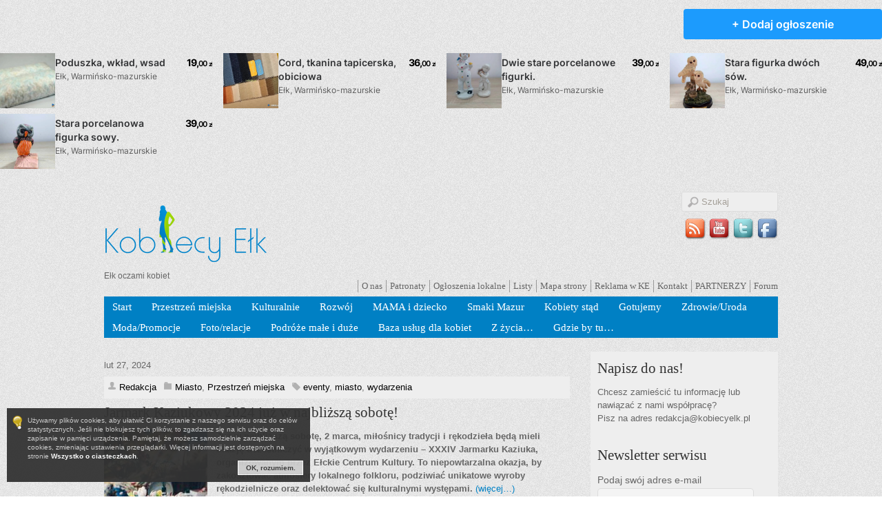

--- FILE ---
content_type: text/html; charset=UTF-8
request_url: https://www.kobiecyelk.pl/tag/eventy/
body_size: 11715
content:
<!doctype html>
<html dir="ltr" lang="pl-PL" xmlns:fb="https://www.facebook.com/2008/fbml" xmlns:addthis="https://www.addthis.com/help/api-spec"  prefix="og: https://ogp.me/ns#">
<head>
<meta charset="UTF-8">
<meta name="viewport" content="width=device-width, initial-scale=1.0">

<link rel="image_src" href="https://www.kobiecyelk.pl/wp-content/uploads/2012/04/kb-silhoulette.png" />




<link rel="alternate" type="application/rss+xml" title="Kobiecy Ełk RSS Feed" href="https://www.kobiecyelk.pl/feed/">

<link rel="stylesheet" type="text/css" media="all" href="https://www.kobiecyelk.pl/wp-content/themes/kobiecybialystok/style.css?v=2" />
<link rel="stylesheet" type="text/css" media="all" href="https://www.kobiecyelk.pl/wp-content/themes/kobiecybialystok/media-queries.css" />
<link rel="shortcut icon" href="https://www.kobiecyelk.pl/wp-content/themes/kobiecybialystok/favicon.ico" />

<!-- respond.js (add media query support for IE) -->
<!--[if lt IE 9]>
	<script src="https://www.kobiecyelk.pl/wp-content/themes/kobiecybialystok/js/respond.js"></script>
<![endif]-->

<!-- html5.js (HTML5 Shiv for IE) -->
<!--[if lt IE 9]>
	<script src="https://html5shim.googlecode.com/svn/trunk/html5.js"></script>
<![endif]-->

<!-- wp_header -->

		<!-- All in One SEO 4.6.6 - aioseo.com -->
		<title>eventy - Kobiecy Ełk</title>
		<meta name="robots" content="max-image-preview:large" />
		<link rel="canonical" href="https://www.kobiecyelk.pl/tag/eventy/" />
		<meta name="generator" content="All in One SEO (AIOSEO) 4.6.6" />
		<script type="application/ld+json" class="aioseo-schema">
			{"@context":"https:\/\/schema.org","@graph":[{"@type":"BreadcrumbList","@id":"https:\/\/www.kobiecyelk.pl\/tag\/eventy\/#breadcrumblist","itemListElement":[{"@type":"ListItem","@id":"https:\/\/www.kobiecyelk.pl\/#listItem","position":1,"name":"Dom","item":"https:\/\/www.kobiecyelk.pl\/","nextItem":"https:\/\/www.kobiecyelk.pl\/tag\/eventy\/#listItem"},{"@type":"ListItem","@id":"https:\/\/www.kobiecyelk.pl\/tag\/eventy\/#listItem","position":2,"name":"eventy","previousItem":"https:\/\/www.kobiecyelk.pl\/#listItem"}]},{"@type":"CollectionPage","@id":"https:\/\/www.kobiecyelk.pl\/tag\/eventy\/#collectionpage","url":"https:\/\/www.kobiecyelk.pl\/tag\/eventy\/","name":"eventy - Kobiecy E\u0142k","inLanguage":"pl-PL","isPartOf":{"@id":"https:\/\/www.kobiecyelk.pl\/#website"},"breadcrumb":{"@id":"https:\/\/www.kobiecyelk.pl\/tag\/eventy\/#breadcrumblist"}},{"@type":"Organization","@id":"https:\/\/www.kobiecyelk.pl\/#organization","name":"Kobiecy E\u0142k","description":"E\u0142k oczami kobiet","url":"https:\/\/www.kobiecyelk.pl\/"},{"@type":"WebSite","@id":"https:\/\/www.kobiecyelk.pl\/#website","url":"https:\/\/www.kobiecyelk.pl\/","name":"Kobiecy E\u0142k","description":"E\u0142k oczami kobiet","inLanguage":"pl-PL","publisher":{"@id":"https:\/\/www.kobiecyelk.pl\/#organization"}}]}
		</script>
		<!-- All in One SEO -->

<link rel="alternate" type="application/rss+xml" title="Kobiecy Ełk &raquo; Kanał z wpisami otagowanymi jako eventy" href="https://www.kobiecyelk.pl/tag/eventy/feed/" />
		<!-- This site uses the Google Analytics by MonsterInsights plugin v8.27.0 - Using Analytics tracking - https://www.monsterinsights.com/ -->
		<!-- Note: MonsterInsights is not currently configured on this site. The site owner needs to authenticate with Google Analytics in the MonsterInsights settings panel. -->
					<!-- No tracking code set -->
				<!-- / Google Analytics by MonsterInsights -->
		<script type="text/javascript">
/* <![CDATA[ */
window._wpemojiSettings = {"baseUrl":"https:\/\/s.w.org\/images\/core\/emoji\/15.0.3\/72x72\/","ext":".png","svgUrl":"https:\/\/s.w.org\/images\/core\/emoji\/15.0.3\/svg\/","svgExt":".svg","source":{"concatemoji":"https:\/\/www.kobiecyelk.pl\/wp-includes\/js\/wp-emoji-release.min.js?ver=6.5.7"}};
/*! This file is auto-generated */
!function(i,n){var o,s,e;function c(e){try{var t={supportTests:e,timestamp:(new Date).valueOf()};sessionStorage.setItem(o,JSON.stringify(t))}catch(e){}}function p(e,t,n){e.clearRect(0,0,e.canvas.width,e.canvas.height),e.fillText(t,0,0);var t=new Uint32Array(e.getImageData(0,0,e.canvas.width,e.canvas.height).data),r=(e.clearRect(0,0,e.canvas.width,e.canvas.height),e.fillText(n,0,0),new Uint32Array(e.getImageData(0,0,e.canvas.width,e.canvas.height).data));return t.every(function(e,t){return e===r[t]})}function u(e,t,n){switch(t){case"flag":return n(e,"\ud83c\udff3\ufe0f\u200d\u26a7\ufe0f","\ud83c\udff3\ufe0f\u200b\u26a7\ufe0f")?!1:!n(e,"\ud83c\uddfa\ud83c\uddf3","\ud83c\uddfa\u200b\ud83c\uddf3")&&!n(e,"\ud83c\udff4\udb40\udc67\udb40\udc62\udb40\udc65\udb40\udc6e\udb40\udc67\udb40\udc7f","\ud83c\udff4\u200b\udb40\udc67\u200b\udb40\udc62\u200b\udb40\udc65\u200b\udb40\udc6e\u200b\udb40\udc67\u200b\udb40\udc7f");case"emoji":return!n(e,"\ud83d\udc26\u200d\u2b1b","\ud83d\udc26\u200b\u2b1b")}return!1}function f(e,t,n){var r="undefined"!=typeof WorkerGlobalScope&&self instanceof WorkerGlobalScope?new OffscreenCanvas(300,150):i.createElement("canvas"),a=r.getContext("2d",{willReadFrequently:!0}),o=(a.textBaseline="top",a.font="600 32px Arial",{});return e.forEach(function(e){o[e]=t(a,e,n)}),o}function t(e){var t=i.createElement("script");t.src=e,t.defer=!0,i.head.appendChild(t)}"undefined"!=typeof Promise&&(o="wpEmojiSettingsSupports",s=["flag","emoji"],n.supports={everything:!0,everythingExceptFlag:!0},e=new Promise(function(e){i.addEventListener("DOMContentLoaded",e,{once:!0})}),new Promise(function(t){var n=function(){try{var e=JSON.parse(sessionStorage.getItem(o));if("object"==typeof e&&"number"==typeof e.timestamp&&(new Date).valueOf()<e.timestamp+604800&&"object"==typeof e.supportTests)return e.supportTests}catch(e){}return null}();if(!n){if("undefined"!=typeof Worker&&"undefined"!=typeof OffscreenCanvas&&"undefined"!=typeof URL&&URL.createObjectURL&&"undefined"!=typeof Blob)try{var e="postMessage("+f.toString()+"("+[JSON.stringify(s),u.toString(),p.toString()].join(",")+"));",r=new Blob([e],{type:"text/javascript"}),a=new Worker(URL.createObjectURL(r),{name:"wpTestEmojiSupports"});return void(a.onmessage=function(e){c(n=e.data),a.terminate(),t(n)})}catch(e){}c(n=f(s,u,p))}t(n)}).then(function(e){for(var t in e)n.supports[t]=e[t],n.supports.everything=n.supports.everything&&n.supports[t],"flag"!==t&&(n.supports.everythingExceptFlag=n.supports.everythingExceptFlag&&n.supports[t]);n.supports.everythingExceptFlag=n.supports.everythingExceptFlag&&!n.supports.flag,n.DOMReady=!1,n.readyCallback=function(){n.DOMReady=!0}}).then(function(){return e}).then(function(){var e;n.supports.everything||(n.readyCallback(),(e=n.source||{}).concatemoji?t(e.concatemoji):e.wpemoji&&e.twemoji&&(t(e.twemoji),t(e.wpemoji)))}))}((window,document),window._wpemojiSettings);
/* ]]> */
</script>
<link rel='stylesheet' id='responsive-slider-css' href='https://www.kobiecyelk.pl/wp-content/plugins/responsive-slider/css/responsive-slider.css?ver=0.1' type='text/css' media='all' />
<style id='wp-emoji-styles-inline-css' type='text/css'>

	img.wp-smiley, img.emoji {
		display: inline !important;
		border: none !important;
		box-shadow: none !important;
		height: 1em !important;
		width: 1em !important;
		margin: 0 0.07em !important;
		vertical-align: -0.1em !important;
		background: none !important;
		padding: 0 !important;
	}
</style>
<link rel='stylesheet' id='contact-form-7-css' href='https://www.kobiecyelk.pl/wp-content/plugins/contact-form-7/includes/css/styles.css?ver=5.9.6' type='text/css' media='all' />
<link rel='stylesheet' id='newsletter-css' href='https://www.kobiecyelk.pl/wp-content/plugins/newsletter/style.css?ver=8.4.2' type='text/css' media='all' />
<link rel='stylesheet' id='addthis_all_pages-css' href='https://www.kobiecyelk.pl/wp-content/plugins/addthis/frontend/build/addthis_wordpress_public.min.css?ver=6.5.7' type='text/css' media='all' />
<script type="text/javascript" src="https://www.kobiecyelk.pl/wp-includes/js/jquery/jquery.min.js?ver=3.7.1" id="jquery-core-js"></script>
<script type="text/javascript" src="https://www.kobiecyelk.pl/wp-includes/js/jquery/jquery-migrate.min.js?ver=3.4.1" id="jquery-migrate-js"></script>
<link rel="https://api.w.org/" href="https://www.kobiecyelk.pl/wp-json/" /><link rel="alternate" type="application/json" href="https://www.kobiecyelk.pl/wp-json/wp/v2/tags/4791" /><link rel="EditURI" type="application/rsd+xml" title="RSD" href="https://www.kobiecyelk.pl/xmlrpc.php?rsd" />
<meta name="generator" content="WordPress 6.5.7" />

		<!-- GA Google Analytics @ https://m0n.co/ga -->
		<script async src="https://www.googletagmanager.com/gtag/js?id=G-328D0WXKR7"></script>
		<script>
			window.dataLayer = window.dataLayer || [];
			function gtag(){dataLayer.push(arguments);}
			gtag('js', new Date());
			gtag('config', 'G-328D0WXKR7');
		</script>

	

<!-- Facebook Like Thumbnail (v0.4) -->
<meta property="og:image" content="https://www.kobiecyelk.pl/wp-content/uploads/2024/02/64d2c03884f4c55021a42c61dac15509.jpg" />
<!-- using image from posts loop - archive page -->
<!-- Facebook Like Thumbnail (By Ashfame - https://github.com/ashfame/facebook-like-thumbnail) -->

<script data-cfasync="false" type="text/javascript">if (window.addthis_product === undefined) { window.addthis_product = "wpp"; } if (window.wp_product_version === undefined) { window.wp_product_version = "wpp-6.2.6"; } if (window.addthis_share === undefined) { window.addthis_share = {}; } if (window.addthis_config === undefined) { window.addthis_config = {"data_track_clickback":true,"ignore_server_config":true,"ui_language":"pl","ui_atversion":300,"ui_508_compliant":true}; } if (window.addthis_layers === undefined) { window.addthis_layers = {}; } if (window.addthis_layers_tools === undefined) { window.addthis_layers_tools = [{"sharetoolbox":{"numPreferredServices":5,"thirdPartyButtons":true,"services":"facebook_like,tweet,pinterest_pinit,counter","elements":".addthis_inline_share_toolbox_below,.at-below-post-homepage,.at-below-post-arch-page,.at-below-post-cat-page,.at-below-post,.at-below-post-page"}}]; } else { window.addthis_layers_tools.push({"sharetoolbox":{"numPreferredServices":5,"thirdPartyButtons":true,"services":"facebook_like,tweet,pinterest_pinit,counter","elements":".addthis_inline_share_toolbox_below,.at-below-post-homepage,.at-below-post-arch-page,.at-below-post-cat-page,.at-below-post,.at-below-post-page"}});  } if (window.addthis_plugin_info === undefined) { window.addthis_plugin_info = {"info_status":"enabled","cms_name":"WordPress","plugin_name":"Share Buttons by AddThis","plugin_version":"6.2.6","plugin_mode":"WordPress","anonymous_profile_id":"wp-3e9e4ef77ea9efea664ebc8eb1ec2174","page_info":{"template":"archives","post_type":""},"sharing_enabled_on_post_via_metabox":false}; } 
                    (function() {
                      var first_load_interval_id = setInterval(function () {
                        if (typeof window.addthis !== 'undefined') {
                          window.clearInterval(first_load_interval_id);
                          if (typeof window.addthis_layers !== 'undefined' && Object.getOwnPropertyNames(window.addthis_layers).length > 0) {
                            window.addthis.layers(window.addthis_layers);
                          }
                          if (Array.isArray(window.addthis_layers_tools)) {
                            for (i = 0; i < window.addthis_layers_tools.length; i++) {
                              window.addthis.layers(window.addthis_layers_tools[i]);
                            }
                          }
                        }
                     },1000)
                    }());
                </script> <script data-cfasync="false" type="text/javascript" src="https://s7.addthis.com/js/300/addthis_widget.js#pubid=wp-3e9e4ef77ea9efea664ebc8eb1ec2174" async="async"></script>
<script src="https://www.kobiecyelk.pl/wp-content/themes/kobiecybialystok/js/theme.script.js"></script>


</head>

<body data-rsssl=1 class="archive tag tag-eventy tag-4791">

<div id="pagewrap">


<div class="reklama gorna">
<script
    type="text/javascript"
    src="https://client.offercloud.pl/js/init.last-offers.js"
    data-marketplace="www-kobiecyelk-pl"
    data-offers-limit="5"
></script></div>


	<header id="header" class="pagewidth">

		<hgroup>
			<h1 id="site-logo">
        <a href="https://www.kobiecyelk.pl/">
          <img src="https://www.kobiecyelk.pl/wp-content/themes/kobiecybialystok/images/kobiecy-elk-logo.png" alt="Kobiecy Białystok" />
                  </a></h1>
			<h2 id="site-description">Ełk oczami kobiet</h2>
		</hgroup>

				<div id="searchform-wrap">
			<form method="get" id="searchform" action="https://www.kobiecyelk.pl/">
	<input type="text" name="s" id="s"  placeholder="Szukaj">
</form>
		</div>

    <div class="social-widget">
      <a target="_blank" href="https://www.facebook.com/KobiecyElk"><img src="https://www.kobiecyelk.pl/wp-content/themes/kobiecybialystok/images/facebook.png" alt="Odwiedź nas na Facebooku" /></a>
      <a target="_blank" href="https://twitter.com/#!/KobiecyBstok"><img src="https://www.kobiecyelk.pl/wp-content/themes/kobiecybialystok/images/twitter.png" alt="Odwiedź nas na Twitterze" /></a>
      <a target="_blank" href="http://www.youtube.com/kobiecybialystok"><img src="https://www.kobiecyelk.pl/wp-content/themes/kobiecybialystok/images/youtube.png" alt="Odwiedź nas na YouTube" /></a>
      <a href="https://www.kobiecyelk.pl/feed/"><img src="https://www.kobiecyelk.pl/wp-content/themes/kobiecybialystok/images/rss.png" alt="Odwiedź nas na Facebooku" /></a>
		</div>
		<!-- /.social-widget -->

				<nav id="main-nav-wrap">
      <div class="menu-menu-glowne-szare-container"><ul id="menu-menu-glowne-szare" class="menu"><li id="menu-item-257" class="menu-item menu-item-type-post_type menu-item-object-page menu-item-257"><a href="https://www.kobiecyelk.pl/o-nas/">O nas</a></li>
<li id="menu-item-74" class="menu-item menu-item-type-taxonomy menu-item-object-category menu-item-74"><a href="https://www.kobiecyelk.pl/kategoria/patronaty/">Patronaty</a></li>
<li id="menu-item-512" class="menu-item menu-item-type-post_type menu-item-object-page menu-item-512"><a href="https://www.kobiecyelk.pl/ogloszenia/">Ogłoszenia lokalne</a></li>
<li id="menu-item-73" class="menu-item menu-item-type-taxonomy menu-item-object-category menu-item-73"><a href="https://www.kobiecyelk.pl/kategoria/listy/">Listy</a></li>
<li id="menu-item-317" class="menu-item menu-item-type-post_type menu-item-object-page menu-item-317"><a href="https://www.kobiecyelk.pl/mapa-strony/">Mapa strony</a></li>
<li id="menu-item-703" class="menu-item menu-item-type-post_type menu-item-object-page menu-item-703"><a href="https://www.kobiecyelk.pl/reklama-w-kb/">Reklama w KE</a></li>
<li id="menu-item-71" class="menu-item menu-item-type-post_type menu-item-object-page menu-item-71"><a href="https://www.kobiecyelk.pl/kontakt/">Kontakt</a></li>
<li id="menu-item-9437" class="menu-item menu-item-type-post_type menu-item-object-page menu-item-9437"><a href="https://www.kobiecyelk.pl/partnerzy-serwisu/">PARTNERZY</a></li>
<li id="menu-item-17895" class="menu-item menu-item-type-custom menu-item-object-custom menu-item-17895"><a title="Cafe Kobieta" href="https://www.kobiecyelk.pl/fora/forum/cafe-kobieta-2/">Forum</a></li>
</ul></div>      <ul id="main-nav" class="main-nav"><li id="menu-item-45" class="menu-item menu-item-type-post_type menu-item-object-page menu-item-home menu-item-45"><a href="https://www.kobiecyelk.pl/">Start</a></li>
<li id="menu-item-15236" class="menu-item menu-item-type-taxonomy menu-item-object-category menu-item-has-children menu-item-15236"><a href="https://www.kobiecyelk.pl/kategoria/miasto/">Przestrzeń miejska</a>
<ul class="sub-menu">
	<li id="menu-item-15237" class="menu-item menu-item-type-taxonomy menu-item-object-category menu-item-15237"><a href="https://www.kobiecyelk.pl/kategoria/miasto/miasto-miasto/">Miasto</a></li>
	<li id="menu-item-15239" class="menu-item menu-item-type-taxonomy menu-item-object-category menu-item-15239"><a href="https://www.kobiecyelk.pl/kategoria/miasto/poza-miastem/">Poza miastem</a></li>
	<li id="menu-item-15238" class="menu-item menu-item-type-taxonomy menu-item-object-category menu-item-15238"><a href="https://www.kobiecyelk.pl/kategoria/miasto/miejsca-gdzie-warto-zajrzec/">Miejsca</a></li>
	<li id="menu-item-15240" class="menu-item menu-item-type-taxonomy menu-item-object-category menu-item-15240"><a href="https://www.kobiecyelk.pl/kategoria/miasto/konkursy/">Konkursy</a></li>
</ul>
</li>
<li id="menu-item-64" class="menu-item menu-item-type-taxonomy menu-item-object-category menu-item-has-children menu-item-64"><a href="https://www.kobiecyelk.pl/kategoria/kulturalnie/">Kulturalnie</a>
<ul class="sub-menu">
	<li id="menu-item-7388" class="menu-item menu-item-type-taxonomy menu-item-object-category menu-item-7388"><a href="https://www.kobiecyelk.pl/kategoria/kino-kulturalnie/">Kino</a></li>
	<li id="menu-item-785" class="menu-item menu-item-type-taxonomy menu-item-object-category menu-item-785"><a href="https://www.kobiecyelk.pl/kategoria/muzyka-kulturalnie/">Muzyka</a></li>
	<li id="menu-item-786" class="menu-item menu-item-type-taxonomy menu-item-object-category menu-item-786"><a href="https://www.kobiecyelk.pl/kategoria/sztuka/">Sztuka</a></li>
</ul>
</li>
<li id="menu-item-68" class="menu-item menu-item-type-taxonomy menu-item-object-category menu-item-68"><a href="https://www.kobiecyelk.pl/kategoria/rozwoj/">Rozwój</a></li>
<li id="menu-item-811" class="menu-item menu-item-type-taxonomy menu-item-object-category menu-item-811"><a href="https://www.kobiecyelk.pl/kategoria/miejsce-dla-mam/">MAMA i dziecko</a></li>
<li id="menu-item-1113" class="menu-item menu-item-type-taxonomy menu-item-object-category menu-item-1113"><a href="https://www.kobiecyelk.pl/kategoria/smaki-mazur/">Smaki Mazur</a></li>
<li id="menu-item-6403" class="menu-item menu-item-type-post_type menu-item-object-page menu-item-6403"><a href="https://www.kobiecyelk.pl/kobiety-stad/">Kobiety stąd</a></li>
<li id="menu-item-7814" class="menu-item menu-item-type-post_type menu-item-object-page menu-item-7814"><a href="https://www.kobiecyelk.pl/gotujemy-2/">Gotujemy</a></li>
<li id="menu-item-7883" class="menu-item menu-item-type-taxonomy menu-item-object-category menu-item-has-children menu-item-7883"><a href="https://www.kobiecyelk.pl/kategoria/zdrowie-i-uroda/">Zdrowie/Uroda</a>
<ul class="sub-menu">
	<li id="menu-item-10264" class="menu-item menu-item-type-taxonomy menu-item-object-category menu-item-10264"><a href="https://www.kobiecyelk.pl/kategoria/porady/">Porady</a></li>
	<li id="menu-item-10263" class="menu-item menu-item-type-taxonomy menu-item-object-category menu-item-10263"><a href="https://www.kobiecyelk.pl/kategoria/wypoczynek/">Wypoczynek</a></li>
</ul>
</li>
<li id="menu-item-7815" class="menu-item menu-item-type-taxonomy menu-item-object-category menu-item-7815"><a href="https://www.kobiecyelk.pl/kategoria/moda-i-okazje/">Moda/Promocje</a></li>
<li id="menu-item-8389" class="menu-item menu-item-type-taxonomy menu-item-object-category menu-item-8389"><a href="https://www.kobiecyelk.pl/kategoria/fotorelacje/">Foto/relacje</a></li>
<li id="menu-item-9425" class="menu-item menu-item-type-taxonomy menu-item-object-category menu-item-9425"><a href="https://www.kobiecyelk.pl/kategoria/podroze-male-i-duze/">Podróże małe i duże</a></li>
<li id="menu-item-15225" class="menu-item menu-item-type-taxonomy menu-item-object-category menu-item-has-children menu-item-15225"><a href="https://www.kobiecyelk.pl/kategoria/baza-uslug-dla-kobiet/">Baza usług dla kobiet</a>
<ul class="sub-menu">
	<li id="menu-item-15226" class="menu-item menu-item-type-taxonomy menu-item-object-category menu-item-15226"><a href="https://www.kobiecyelk.pl/kategoria/baza-uslug-dla-kobiet/kliniki-ginekologiczne/">Kliniki Ginekologiczne</a></li>
	<li id="menu-item-15227" class="menu-item menu-item-type-taxonomy menu-item-object-category menu-item-15227"><a href="https://www.kobiecyelk.pl/kategoria/baza-uslug-dla-kobiet/polecani-fryzjerzy/">Polecani fryzjerzy</a></li>
	<li id="menu-item-15228" class="menu-item menu-item-type-taxonomy menu-item-object-category menu-item-15228"><a href="https://www.kobiecyelk.pl/kategoria/baza-uslug-dla-kobiet/polecani-kosmetolodzy/">Polecani kosmetolodzy</a></li>
	<li id="menu-item-15229" class="menu-item menu-item-type-taxonomy menu-item-object-category menu-item-15229"><a href="https://www.kobiecyelk.pl/kategoria/baza-uslug-dla-kobiet/polecani-lekarze/">Polecani lekarze</a></li>
</ul>
</li>
<li id="menu-item-15232" class="menu-item menu-item-type-taxonomy menu-item-object-category menu-item-has-children menu-item-15232"><a href="https://www.kobiecyelk.pl/kategoria/z-zycia/">Z życia&#8230;</a>
<ul class="sub-menu">
	<li id="menu-item-15231" class="menu-item menu-item-type-taxonomy menu-item-object-category menu-item-15231"><a href="https://www.kobiecyelk.pl/kategoria/z-zycia/pasje/">Motywatory</a></li>
	<li id="menu-item-15233" class="menu-item menu-item-type-taxonomy menu-item-object-category menu-item-15233"><a href="https://www.kobiecyelk.pl/kategoria/z-zycia/perypetie-codziennosci/">Wy piszecie</a></li>
</ul>
</li>
<li id="menu-item-18580" class="menu-item menu-item-type-taxonomy menu-item-object-category menu-item-18580"><a href="https://www.kobiecyelk.pl/kategoria/gdzie-by-tu/">Gdzie by tu&#8230;</a></li>
</ul>    </nav>

	</header>
	<!-- /#header -->

	<div id="body" class="pagewidth clearfix">		

	<div id="content" class="clearfix">

  <h1 class="post-title">
      </h1>

						
				
				
<article id="post-184210" class="post clearfix  post-184210 type-post status-publish format-standard has-post-thumbnail hentry category-miasto-miasto category-miasto tag-eventy tag-miasto tag-wydarzenia">

	<time datetime="2024-02-27" class="post-date" pubdate>lut 27, 2024</time>

  <p class="post-meta">
		<span class="post-author"><a href="https://www.kobiecyelk.pl/author/asia/" title="Wpisy od Redakcja" rel="author">Redakcja</a></span>
		<span class="post-category"><a href="https://www.kobiecyelk.pl/kategoria/miasto/miasto-miasto/" rel="category tag">Miasto</a>, <a href="https://www.kobiecyelk.pl/kategoria/miasto/" rel="category tag">Przestrzeń miejska</a></span>
		 <span class="post-tag"><a href="https://www.kobiecyelk.pl/tag/eventy/" rel="tag">eventy</a>, <a href="https://www.kobiecyelk.pl/tag/miasto/" rel="tag">miasto</a>, <a href="https://www.kobiecyelk.pl/tag/wydarzenia/" rel="tag">wydarzenia</a></span>			</p>

	<h1 class="post-title"><a href="https://www.kobiecyelk.pl/jarmark-kaziukowy-2024-juz-w-najblizsza-sobote/">Jarmark Kaziukowy 2024 już w najbliższą sobotę!</a></h1>

      <img width="150" height="150" src="https://www.kobiecyelk.pl/wp-content/uploads/2024/02/64d2c03884f4c55021a42c61dac15509-150x150.jpg" class="attachment-thumbnail size-thumbnail wp-post-image" alt="" decoding="async" />  
  
	<div class="at-above-post-arch-page addthis_tool" data-url="https://www.kobiecyelk.pl/jarmark-kaziukowy-2024-juz-w-najblizsza-sobote/"></div><p><strong>Już w najbliższą sobotę, 2 marca, miłośnicy tradycji i rękodzieła będą mieli okazję uczestniczyć w wyjątkowym wydarzeniu &#8211; XXXIV Jarmarku Kaziuka, organizowanym przez Ełckie Centrum Kultury. To niepowtarzalna okazja, by zakosztować atmosfery lokalnego folkloru, podziwiać unikatowe wyroby rękodzielnicze oraz delektować się kulturalnymi występami.</strong> <a href="https://www.kobiecyelk.pl/jarmark-kaziukowy-2024-juz-w-najblizsza-sobote/#more-184210" class="more-link"><span aria-label="Czytaj dalej Jarmark Kaziukowy 2024 już w najbliższą sobotę!">(więcej&hellip;)</span></a></p>
<!-- AddThis Advanced Settings above via filter on the_content --><!-- AddThis Advanced Settings below via filter on the_content --><!-- AddThis Advanced Settings generic via filter on the_content --><!-- AddThis Share Buttons above via filter on the_content --><!-- AddThis Share Buttons below via filter on the_content --><div class="at-below-post-arch-page addthis_tool" data-url="https://www.kobiecyelk.pl/jarmark-kaziukowy-2024-juz-w-najblizsza-sobote/"></div><!-- AddThis Share Buttons generic via filter on the_content -->
	
</article>
<!-- /.post -->	
				
				
<article id="post-183269" class="post clearfix  post-183269 type-post status-publish format-standard has-post-thumbnail hentry category-miejsce-dla-mam category-miasto-miasto category-porady category-miasto tag-dziecko tag-eventy tag-miasto tag-ogolnopolskie tag-porady tag-wydarzenia tag-wydarzenia-elk tag-zdrowie">

	<time datetime="2019-09-30" class="post-date" pubdate>wrz 30, 2019</time>

  <p class="post-meta">
		<span class="post-author"><a href="https://www.kobiecyelk.pl/author/asia/" title="Wpisy od Redakcja" rel="author">Redakcja</a></span>
		<span class="post-category"><a href="https://www.kobiecyelk.pl/kategoria/miejsce-dla-mam/" rel="category tag">MAMA i dziecko</a>, <a href="https://www.kobiecyelk.pl/kategoria/miasto/miasto-miasto/" rel="category tag">Miasto</a>, <a href="https://www.kobiecyelk.pl/kategoria/porady/" rel="category tag">Porady</a>, <a href="https://www.kobiecyelk.pl/kategoria/miasto/" rel="category tag">Przestrzeń miejska</a></span>
		 <span class="post-tag"><a href="https://www.kobiecyelk.pl/tag/dziecko/" rel="tag">dziecko</a>, <a href="https://www.kobiecyelk.pl/tag/eventy/" rel="tag">eventy</a>, <a href="https://www.kobiecyelk.pl/tag/miasto/" rel="tag">miasto</a>, <a href="https://www.kobiecyelk.pl/tag/ogolnopolskie/" rel="tag">ogólnopolskie</a>, <a href="https://www.kobiecyelk.pl/tag/porady/" rel="tag">porady</a>, <a href="https://www.kobiecyelk.pl/tag/wydarzenia/" rel="tag">wydarzenia</a>, <a href="https://www.kobiecyelk.pl/tag/wydarzenia-elk/" rel="tag">wydarzenia Ełk</a>, <a href="https://www.kobiecyelk.pl/tag/zdrowie/" rel="tag">zdrowie</a></span>			</p>

	<h1 class="post-title"><a href="https://www.kobiecyelk.pl/uczniowie-z-wojewodztwa-warminsko-mazurskiego-beda-uczyc-sie-jak-prawidlowo-dbac-o-zdrowie-zebow-rozpoczela-sie-7-edycja-programu-edukacyjnego-dziel-sie-usmiechem/">Uczniowie z województwa warmińsko-mazurskiego będą uczyć się  jak prawidłowo dbać o zdrowie zębów Rozpoczęła się 7. edycja programu edukacyjnego „Dziel się Uśmiechem”.</a></h1>

      <img width="150" height="150" src="https://www.kobiecyelk.pl/wp-content/uploads/2019/09/orbit-4-kroki_2-150x150.jpg" class="attachment-thumbnail size-thumbnail wp-post-image" alt="" decoding="async" />  
  
	<div class="at-above-post-arch-page addthis_tool" data-url="https://www.kobiecyelk.pl/uczniowie-z-wojewodztwa-warminsko-mazurskiego-beda-uczyc-sie-jak-prawidlowo-dbac-o-zdrowie-zebow-rozpoczela-sie-7-edycja-programu-edukacyjnego-dziel-sie-usmiechem/"></div><p><strong>Wraz z nowym rokiem szkolnym rozpoczęła się kolejna, 7. już edycja ogólnopolskiego programu „Dziel się Uśmiechem”. W Polsce ponad 70 proc. dzieci w wieku 5-13 lat ma próchnicę. Stanowi to znacząco wyższy odsetek w porównaniu ze średnią z innych krajów Unii Europejskiej. Dlatego właśnie celem kampanii jest edukowanie uczniów szkół podstawowych jak prawidłowo dbać o higienę jamy ustnej i przeciwdziałać rozwojowi tej choroby. W programie uczestniczy 87 szkół podstawowych oraz świetlice środowiskowe PCK z województwa warmińsko-mazurskiego. W tegorocznej edycji wezmą udział szkoły podstawowe m.in. z Elbląga, Działdowa i Olsztyna. Uczniowie wezmą udział w dedykowanych zajęciach lekcyjnych i otrzymają zestawy do pielęgnacji zębów.</strong> <a href="https://www.kobiecyelk.pl/uczniowie-z-wojewodztwa-warminsko-mazurskiego-beda-uczyc-sie-jak-prawidlowo-dbac-o-zdrowie-zebow-rozpoczela-sie-7-edycja-programu-edukacyjnego-dziel-sie-usmiechem/#more-183269" class="more-link"><span aria-label="Czytaj dalej Uczniowie z województwa warmińsko-mazurskiego będą uczyć się  jak prawidłowo dbać o zdrowie zębów Rozpoczęła się 7. edycja programu edukacyjnego „Dziel się Uśmiechem”.">(więcej&hellip;)</span></a></p>
<!-- AddThis Advanced Settings above via filter on the_content --><!-- AddThis Advanced Settings below via filter on the_content --><!-- AddThis Advanced Settings generic via filter on the_content --><!-- AddThis Share Buttons above via filter on the_content --><!-- AddThis Share Buttons below via filter on the_content --><div class="at-below-post-arch-page addthis_tool" data-url="https://www.kobiecyelk.pl/uczniowie-z-wojewodztwa-warminsko-mazurskiego-beda-uczyc-sie-jak-prawidlowo-dbac-o-zdrowie-zebow-rozpoczela-sie-7-edycja-programu-edukacyjnego-dziel-sie-usmiechem/"></div><!-- AddThis Share Buttons generic via filter on the_content -->
	
</article>
<!-- /.post -->	
				
				
<article id="post-183190" class="post clearfix  post-183190 type-post status-publish format-standard has-post-thumbnail hentry category-konkursy category-miasto-miasto category-muzyka-kulturalnie category-miasto tag-eventy tag-koncert tag-kultura tag-miasto tag-muzyka tag-wydarzenia">

	<time datetime="2019-06-11" class="post-date" pubdate>cze 11, 2019</time>

  <p class="post-meta">
		<span class="post-author"><a href="https://www.kobiecyelk.pl/author/asia/" title="Wpisy od Redakcja" rel="author">Redakcja</a></span>
		<span class="post-category"><a href="https://www.kobiecyelk.pl/kategoria/miasto/konkursy/" rel="category tag">Konkursy</a>, <a href="https://www.kobiecyelk.pl/kategoria/miasto/miasto-miasto/" rel="category tag">Miasto</a>, <a href="https://www.kobiecyelk.pl/kategoria/muzyka-kulturalnie/" rel="category tag">Muzyka</a>, <a href="https://www.kobiecyelk.pl/kategoria/miasto/" rel="category tag">Przestrzeń miejska</a></span>
		 <span class="post-tag"><a href="https://www.kobiecyelk.pl/tag/eventy/" rel="tag">eventy</a>, <a href="https://www.kobiecyelk.pl/tag/koncert/" rel="tag">koncert</a>, <a href="https://www.kobiecyelk.pl/tag/kultura/" rel="tag">kultura</a>, <a href="https://www.kobiecyelk.pl/tag/miasto/" rel="tag">miasto</a>, <a href="https://www.kobiecyelk.pl/tag/muzyka/" rel="tag">muzyka</a>, <a href="https://www.kobiecyelk.pl/tag/wydarzenia/" rel="tag">wydarzenia</a></span>			</p>

	<h1 class="post-title"><a href="https://www.kobiecyelk.pl/tecza-16-swiatowy-festiwal-folkloru/">&#8222;Tęcza&#8221; &#8211; 16 Światowy Festiwal Folkloru</a></h1>

      <img width="150" height="150" src="https://www.kobiecyelk.pl/wp-content/uploads/2019/06/tecza_festiwal-folkloru-elk-2019-150x150.jpg" class="attachment-thumbnail size-thumbnail wp-post-image" alt="" decoding="async" />  
  
	<div class="at-above-post-arch-page addthis_tool" data-url="https://www.kobiecyelk.pl/tecza-16-swiatowy-festiwal-folkloru/"></div><h2>16 Światowy festiwal Folkloru &#8222;tęcza&#8221; odbędzie się w dniach 21-23 czerwca w Ełckim Centrum Kultury. Wstęp na wydarzenia jest bezpłatny. <a href="https://www.kobiecyelk.pl/tecza-16-swiatowy-festiwal-folkloru/#more-183190" class="more-link"><span aria-label="Czytaj dalej &#8222;Tęcza&#8221; &#8211; 16 Światowy Festiwal Folkloru">(więcej&hellip;)</span></a></h2>
<!-- AddThis Advanced Settings above via filter on the_content --><!-- AddThis Advanced Settings below via filter on the_content --><!-- AddThis Advanced Settings generic via filter on the_content --><!-- AddThis Share Buttons above via filter on the_content --><!-- AddThis Share Buttons below via filter on the_content --><div class="at-below-post-arch-page addthis_tool" data-url="https://www.kobiecyelk.pl/tecza-16-swiatowy-festiwal-folkloru/"></div><!-- AddThis Share Buttons generic via filter on the_content -->
	
</article>
<!-- /.post -->	
				
				
<article id="post-183162" class="post clearfix  post-183162 type-post status-publish format-standard has-post-thumbnail hentry category-miejsca-gdzie-warto-zajrzec category-na-topie category-miasto category-wypoczynek tag-czas-wolny tag-dom tag-eventy tag-miasto tag-porady tag-rodzina tag-wypoczynek">

	<time datetime="2019-04-29" class="post-date" pubdate>kwi 29, 2019</time>

  <p class="post-meta">
		<span class="post-author"><a href="https://www.kobiecyelk.pl/author/asia/" title="Wpisy od Redakcja" rel="author">Redakcja</a></span>
		<span class="post-category"><a href="https://www.kobiecyelk.pl/kategoria/miasto/miejsca-gdzie-warto-zajrzec/" rel="category tag">Miejsca</a>, <a href="https://www.kobiecyelk.pl/kategoria/na-topie/" rel="category tag">Na topie</a>, <a href="https://www.kobiecyelk.pl/kategoria/miasto/" rel="category tag">Przestrzeń miejska</a>, <a href="https://www.kobiecyelk.pl/kategoria/wypoczynek/" rel="category tag">Wypoczynek</a></span>
		 <span class="post-tag"><a href="https://www.kobiecyelk.pl/tag/czas-wolny/" rel="tag">czas wolny</a>, <a href="https://www.kobiecyelk.pl/tag/dom/" rel="tag">dom</a>, <a href="https://www.kobiecyelk.pl/tag/eventy/" rel="tag">eventy</a>, <a href="https://www.kobiecyelk.pl/tag/miasto/" rel="tag">miasto</a>, <a href="https://www.kobiecyelk.pl/tag/porady/" rel="tag">porady</a>, <a href="https://www.kobiecyelk.pl/tag/rodzina/" rel="tag">rodzina</a>, <a href="https://www.kobiecyelk.pl/tag/wypoczynek/" rel="tag">wypoczynek</a></span>			</p>

	<h1 class="post-title"><a href="https://www.kobiecyelk.pl/imprezy-tematyczne-najlepsze-motywy-przewodnie/">Imprezy tematyczne – najlepsze motywy przewodnie</a></h1>

      <img width="150" height="150" src="https://www.kobiecyelk.pl/wp-content/uploads/2019/04/akcesorianaimpreze-150x150.jpg" class="attachment-thumbnail size-thumbnail wp-post-image" alt="" decoding="async" loading="lazy" />  
  
	<div class="at-above-post-arch-page addthis_tool" data-url="https://www.kobiecyelk.pl/imprezy-tematyczne-najlepsze-motywy-przewodnie/"></div><h2 id="clipboard-lead" class="col-lg-6 wp-preview__content m--regular-font-size-lg3">Impreza, w której główną rolę odgrywają tańce i dobre jedzenie, nie są już zbyt atrakcyjne.</h2>
<p> <a href="https://www.kobiecyelk.pl/imprezy-tematyczne-najlepsze-motywy-przewodnie/#more-183162" class="more-link"><span aria-label="Czytaj dalej Imprezy tematyczne – najlepsze motywy przewodnie">(więcej&hellip;)</span></a></p>
<!-- AddThis Advanced Settings above via filter on the_content --><!-- AddThis Advanced Settings below via filter on the_content --><!-- AddThis Advanced Settings generic via filter on the_content --><!-- AddThis Share Buttons above via filter on the_content --><!-- AddThis Share Buttons below via filter on the_content --><div class="at-below-post-arch-page addthis_tool" data-url="https://www.kobiecyelk.pl/imprezy-tematyczne-najlepsze-motywy-przewodnie/"></div><!-- AddThis Share Buttons generic via filter on the_content -->
	
</article>
<!-- /.post -->	
				
				
<article id="post-181754" class="post clearfix  post-181754 type-post status-publish format-standard has-post-thumbnail hentry category-miasto-miasto category-miasto tag-eventy tag-miasto tag-taniec tag-wydarzenia">

	<time datetime="2018-10-01" class="post-date" pubdate>paź 1, 2018</time>

  <p class="post-meta">
		<span class="post-author"><a href="https://www.kobiecyelk.pl/author/asia/" title="Wpisy od Redakcja" rel="author">Redakcja</a></span>
		<span class="post-category"><a href="https://www.kobiecyelk.pl/kategoria/miasto/miasto-miasto/" rel="category tag">Miasto</a>, <a href="https://www.kobiecyelk.pl/kategoria/miasto/" rel="category tag">Przestrzeń miejska</a></span>
		 <span class="post-tag"><a href="https://www.kobiecyelk.pl/tag/eventy/" rel="tag">eventy</a>, <a href="https://www.kobiecyelk.pl/tag/miasto/" rel="tag">miasto</a>, <a href="https://www.kobiecyelk.pl/tag/taniec/" rel="tag">taniec</a>, <a href="https://www.kobiecyelk.pl/tag/wydarzenia/" rel="tag">wydarzenia</a></span>			</p>

	<h1 class="post-title"><a href="https://www.kobiecyelk.pl/potancowka-dla-seniora-10-pazdziernika/">Potańcówka dla Seniora &#8211; 10 października</a></h1>

      <img width="150" height="150" src="https://www.kobiecyelk.pl/wp-content/uploads/2018/10/eck-150x150.jpg" class="attachment-thumbnail size-thumbnail wp-post-image" alt="" decoding="async" loading="lazy" />  
  
	<div class="at-above-post-arch-page addthis_tool" data-url="https://www.kobiecyelk.pl/potancowka-dla-seniora-10-pazdziernika/"></div><h2><b>Prezydent Ełku 10 października zaprasza ełckich seniorów na kolejną „Potańcówkę Seniora”. Będzie to doskonała okazja do wspólnej integracji przy rytmach inspirującej muzyki. Rozpoczęcie wydarzenia o godz. 17:00 w Ełckim Centrum Kultury. Zapisy na to wydarzenia ruszą od poniedziałku (17 września). Liczba miejsc jest ograniczona. Liczy się kolejność zgłoszeń. Udział jest bezpłatny.</b> <a href="https://www.kobiecyelk.pl/potancowka-dla-seniora-10-pazdziernika/#more-181754" class="more-link"><span aria-label="Czytaj dalej Potańcówka dla Seniora &#8211; 10 października">(więcej&hellip;)</span></a></h2>
<!-- AddThis Advanced Settings above via filter on the_content --><!-- AddThis Advanced Settings below via filter on the_content --><!-- AddThis Advanced Settings generic via filter on the_content --><!-- AddThis Share Buttons above via filter on the_content --><!-- AddThis Share Buttons below via filter on the_content --><div class="at-below-post-arch-page addthis_tool" data-url="https://www.kobiecyelk.pl/potancowka-dla-seniora-10-pazdziernika/"></div><!-- AddThis Share Buttons generic via filter on the_content -->
	
</article>
<!-- /.post -->	
				
				
<article id="post-72659" class="post clearfix  post-72659 type-post status-publish format-standard hentry category-miasto-miasto category-miejsca-gdzie-warto-zajrzec category-miasto tag-eventy tag-kultura tag-miasto tag-wydarzenia">

	<time datetime="2017-09-04" class="post-date" pubdate>wrz 4, 2017</time>

  <p class="post-meta">
		<span class="post-author"><a href="https://www.kobiecyelk.pl/author/asia/" title="Wpisy od Redakcja" rel="author">Redakcja</a></span>
		<span class="post-category"><a href="https://www.kobiecyelk.pl/kategoria/miasto/miasto-miasto/" rel="category tag">Miasto</a>, <a href="https://www.kobiecyelk.pl/kategoria/miasto/miejsca-gdzie-warto-zajrzec/" rel="category tag">Miejsca</a>, <a href="https://www.kobiecyelk.pl/kategoria/miasto/" rel="category tag">Przestrzeń miejska</a></span>
		 <span class="post-tag"><a href="https://www.kobiecyelk.pl/tag/eventy/" rel="tag">eventy</a>, <a href="https://www.kobiecyelk.pl/tag/kultura/" rel="tag">kultura</a>, <a href="https://www.kobiecyelk.pl/tag/miasto/" rel="tag">miasto</a>, <a href="https://www.kobiecyelk.pl/tag/wydarzenia/" rel="tag">wydarzenia</a></span>			</p>

	<h1 class="post-title"><a href="https://www.kobiecyelk.pl/dni-otwarte-w-szkole-artystycznej/">Dni Otwarte w Szkole Artystycznej</a></h1>

        
  
	<div class="at-above-post-arch-page addthis_tool" data-url="https://www.kobiecyelk.pl/dni-otwarte-w-szkole-artystycznej/"></div><h2>14-16 września odbędą się Dni Otwarte Szkoły Artystycznej  czyli cykl bezpłatnych zajęć, w czasie których będzie można zapoznać się z ofertą Szkoły Artystycznej, porozmawiać z instruktorami i zapisać się na wybrane zajęcia.</h2>
<p> <a href="https://www.kobiecyelk.pl/dni-otwarte-w-szkole-artystycznej/#more-72659" class="more-link"><span aria-label="Czytaj dalej Dni Otwarte w Szkole Artystycznej">(więcej&hellip;)</span></a></p>
<!-- AddThis Advanced Settings above via filter on the_content --><!-- AddThis Advanced Settings below via filter on the_content --><!-- AddThis Advanced Settings generic via filter on the_content --><!-- AddThis Share Buttons above via filter on the_content --><!-- AddThis Share Buttons below via filter on the_content --><div class="at-below-post-arch-page addthis_tool" data-url="https://www.kobiecyelk.pl/dni-otwarte-w-szkole-artystycznej/"></div><!-- AddThis Share Buttons generic via filter on the_content -->
	
</article>
<!-- /.post -->	
				
				
<article id="post-39925" class="post clearfix  post-39925 type-post status-publish format-standard has-post-thumbnail hentry category-miasto-miasto category-na-topie category-polecamy category-miasto tag-eventy tag-festiwal tag-miasto tag-rodzina tag-wydarzenia">

	<time datetime="2017-04-13" class="post-date" pubdate>kwi 13, 2017</time>

  <p class="post-meta">
		<span class="post-author"><a href="https://www.kobiecyelk.pl/author/asia/" title="Wpisy od Redakcja" rel="author">Redakcja</a></span>
		<span class="post-category"><a href="https://www.kobiecyelk.pl/kategoria/miasto/miasto-miasto/" rel="category tag">Miasto</a>, <a href="https://www.kobiecyelk.pl/kategoria/na-topie/" rel="category tag">Na topie</a>, <a href="https://www.kobiecyelk.pl/kategoria/polecamy/" rel="category tag">Polecamy</a>, <a href="https://www.kobiecyelk.pl/kategoria/miasto/" rel="category tag">Przestrzeń miejska</a></span>
		 <span class="post-tag"><a href="https://www.kobiecyelk.pl/tag/eventy/" rel="tag">eventy</a>, <a href="https://www.kobiecyelk.pl/tag/festiwal/" rel="tag">festiwal</a>, <a href="https://www.kobiecyelk.pl/tag/miasto/" rel="tag">miasto</a>, <a href="https://www.kobiecyelk.pl/tag/rodzina/" rel="tag">rodzina</a>, <a href="https://www.kobiecyelk.pl/tag/wydarzenia/" rel="tag">wydarzenia</a></span>			</p>

	<h1 class="post-title"><a href="https://www.kobiecyelk.pl/wybierz-sie-na-festyn-rodzinny-w-parku-linowym/">Wybierz się na Festyn Rodzinny w Parku Linowym</a></h1>

      <img width="150" height="150" src="https://www.kobiecyelk.pl/wp-content/uploads/2017/04/festyn-rodzinny-150x150.jpg" class="attachment-thumbnail size-thumbnail wp-post-image" alt="" decoding="async" loading="lazy" />  
  
	<div class="at-above-post-arch-page addthis_tool" data-url="https://www.kobiecyelk.pl/wybierz-sie-na-festyn-rodzinny-w-parku-linowym/"></div><h2>Miejski Ośrodek Sportu i Rekreacji organizuje 7 maja Festyn Rodzinny w Parku Linowym. Zabierz rodzinę i cieszcie się razem licznymi atrakcjami, które przygotowano.</h2>
<p> <a href="https://www.kobiecyelk.pl/wybierz-sie-na-festyn-rodzinny-w-parku-linowym/#more-39925" class="more-link"><span aria-label="Czytaj dalej Wybierz się na Festyn Rodzinny w Parku Linowym">(więcej&hellip;)</span></a></p>
<!-- AddThis Advanced Settings above via filter on the_content --><!-- AddThis Advanced Settings below via filter on the_content --><!-- AddThis Advanced Settings generic via filter on the_content --><!-- AddThis Share Buttons above via filter on the_content --><!-- AddThis Share Buttons below via filter on the_content --><div class="at-below-post-arch-page addthis_tool" data-url="https://www.kobiecyelk.pl/wybierz-sie-na-festyn-rodzinny-w-parku-linowym/"></div><!-- AddThis Share Buttons generic via filter on the_content -->
	
</article>
<!-- /.post -->	
				
				
<article id="post-39922" class="post clearfix  post-39922 type-post status-publish format-standard has-post-thumbnail hentry category-miasto-miasto category-miasto tag-eventy tag-miasto tag-wydarzenia">

	<time datetime="2017-04-13" class="post-date" pubdate>kwi 13, 2017</time>

  <p class="post-meta">
		<span class="post-author"><a href="https://www.kobiecyelk.pl/author/asia/" title="Wpisy od Redakcja" rel="author">Redakcja</a></span>
		<span class="post-category"><a href="https://www.kobiecyelk.pl/kategoria/miasto/miasto-miasto/" rel="category tag">Miasto</a>, <a href="https://www.kobiecyelk.pl/kategoria/miasto/" rel="category tag">Przestrzeń miejska</a></span>
		 <span class="post-tag"><a href="https://www.kobiecyelk.pl/tag/eventy/" rel="tag">eventy</a>, <a href="https://www.kobiecyelk.pl/tag/miasto/" rel="tag">miasto</a>, <a href="https://www.kobiecyelk.pl/tag/wydarzenia/" rel="tag">wydarzenia</a></span>			</p>

	<h1 class="post-title"><a href="https://www.kobiecyelk.pl/foodtruckowa-majowka/">Foodtruckowa majówka!</a></h1>

      <img width="150" height="150" src="https://www.kobiecyelk.pl/wp-content/uploads/2017/04/majowka-foodtruck-150x150.jpg" class="attachment-thumbnail size-thumbnail wp-post-image" alt="" decoding="async" loading="lazy" />  
  
	<div class="at-above-post-arch-page addthis_tool" data-url="https://www.kobiecyelk.pl/foodtruckowa-majowka/"></div><h2>Podczas tegorocznej majówki Foodtrucki przyjadą po raz pierwszy nad polskie jeziora. Pasjonaci dobrego jedzenia będą mieli aż 4 dni na spróbowanie potraw z czterech stron świata. Inauguracja całego wydarzenia odbędzie się w sobotę 29 kwietnia w Ełku, na skwerze przy ul. Pułaskiego nad samym jeziorem. Tam będą stacjonować do niedzieli i cieszyć wasze podniebienia. W poniedziałek 1 maja impreza przenosi się do Augustowa na Błonie nad rzeką Nettą.</h2>
<p> <a href="https://www.kobiecyelk.pl/foodtruckowa-majowka/#more-39922" class="more-link"><span aria-label="Czytaj dalej Foodtruckowa majówka!">(więcej&hellip;)</span></a></p>
<!-- AddThis Advanced Settings above via filter on the_content --><!-- AddThis Advanced Settings below via filter on the_content --><!-- AddThis Advanced Settings generic via filter on the_content --><!-- AddThis Share Buttons above via filter on the_content --><!-- AddThis Share Buttons below via filter on the_content --><div class="at-below-post-arch-page addthis_tool" data-url="https://www.kobiecyelk.pl/foodtruckowa-majowka/"></div><!-- AddThis Share Buttons generic via filter on the_content -->
	
</article>
<!-- /.post -->	
										
				 
		
					
	
	</div>
	<!-- /#content -->

<aside id="sidebar">

	<div id="text-3" class="widget widget_text"><h4 class="widgettitle">Napisz do nas!</h4>			<div class="textwidget"><p>Chcesz zamieścić tu informację lub nawiązać z nami współpracę?<br />
Pisz na adres redakcja@kobiecyelk.pl</p>
</div>
		</div><div id="newsletterwidget-2" class="widget widget_newsletterwidget"><h4 class="widgettitle">Newsletter serwisu</h4><div class="tnp tnp-subscription tnp-widget">
<form method="post" action="https://www.kobiecyelk.pl/?na=s">
<input type="hidden" name="nr" value="widget">
<input type="hidden" name="nlang" value="">
<div class="tnp-field tnp-field-email"><label for="tnp-1">Podaj swój adres e-mail</label>
<input class="tnp-email" type="email" name="ne" id="tnp-1" value="" placeholder="" required></div>
<div class="tnp-field tnp-field-button" style="text-align: left"><input class="tnp-submit" type="submit" value="Zapisz się!" style="">
</div>
</form>
</div>
</div><div id="text-4" class="widget widget_text"><h4 class="widgettitle">Miejsce na Twoją reklamę!</h4>			<div class="textwidget"><p><a href="https://www.kobiecyelk.pl/klik/?opis=Prawa_kolumna&link=http://www.planetcinema.pl">Kino Planet Ełk</a></p>
<p><a href="https://www.kobiecyelk.pl/klik/?opis=Prawa_kolumna&link=http://szkoly.zdz.bialystok.pl/elk/">Szkoła zawodowa Ełk</a></p>
<p><a href="https://www.kobiecyelk.pl/klik/?opis=Prawa_kolumna&link=http://www.darekgajko.wix.com/dariuszgajko">Fotograf Ełk</a></p>
<p><a href="https://www.kobiecyelk.pl/klik/?opis=Prawa_kolumna&link=http://abies.net.pl">Centrum Ogrodnicze</a></p>
<p><a href="https://www.kobiecyelk.pl/klik/?opis=Prawa_kolumna&link=http://.pl">Czyszczenie dywanów, tapicerki</a></p>
<p><a href="https://www.kobiecyelk.pl/klik/?opis=Prawa_kolumna&link=https://www.facebook.com/pages/VIP-GYM/647175005300394">Siłownia Ełk</a></p>
</div>
		</div><div id="text-6" class="widget widget_text"><h4 class="widgettitle">Szybkie pytanie</h4>			<div class="textwidget"><p>Pomóż nam się udoskonalać! Napisz o czym chcesz przeczytać w serwisie!<br />

<div class="wpcf7 no-js" id="wpcf7-f153-o1" lang="" dir="ltr">
<div class="screen-reader-response"><p role="status" aria-live="polite" aria-atomic="true"></p> <ul></ul></div>
<form action="/tag/eventy/#wpcf7-f153-o1" method="post" class="wpcf7-form init" aria-label="Formularz kontaktowy" novalidate="novalidate" data-status="init">
<div style="display: none;">
<input type="hidden" name="_wpcf7" value="153" />
<input type="hidden" name="_wpcf7_version" value="5.9.6" />
<input type="hidden" name="_wpcf7_locale" value="" />
<input type="hidden" name="_wpcf7_unit_tag" value="wpcf7-f153-o1" />
<input type="hidden" name="_wpcf7_container_post" value="0" />
<input type="hidden" name="_wpcf7_posted_data_hash" value="" />
</div>
<p>Twoje imię i nazwisko:<br />
<span class="wpcf7-form-control-wrap" data-name="your-name"><input size="40" maxlength="80" class="wpcf7-form-control wpcf7-text wpcf7-validates-as-required" aria-required="true" aria-invalid="false" value="" type="text" name="your-name" /></span>
</p>
<p>Twój e-mail:<br />
<span class="wpcf7-form-control-wrap" data-name="your-email"><input size="40" maxlength="80" class="wpcf7-form-control wpcf7-email wpcf7-validates-as-required wpcf7-text wpcf7-validates-as-email" aria-required="true" aria-invalid="false" value="" type="email" name="your-email" /></span>
</p>
<p>Twoje pytanie:<br />
<span class="wpcf7-form-control-wrap" data-name="your-message"><textarea cols="40" rows="10" maxlength="5" class="wpcf7-form-control wpcf7-textarea wpcf7-validates-as-required" aria-required="true" aria-invalid="false" name="your-message"></textarea></span>
</p>
<p id="repeat-email">Nie wypełniać tego pola!<br />
<span class="wpcf7-form-control-wrap" data-name="text-486"><input size="40" maxlength="80" class="wpcf7-form-control wpcf7-text" id="repeat-email-field" aria-invalid="false" value="" type="text" name="text-486" /></span>
</p>
<p>Przepisz kod z obrazka:<br />
<input type="hidden" name="_wpcf7_captcha_challenge_captcha-912" value="3390348664" /><img class="wpcf7-form-control wpcf7-captchac wpcf7-captcha-captcha-912" width="60" height="20" alt="captcha" src="https://www.kobiecyelk.pl/wp-content/uploads/wpcf7_captcha/3390348664.png" /><br />
<span class="wpcf7-form-control-wrap" data-name="captcha-912"><input size="40" class="wpcf7-form-control wpcf7-captchar" autocomplete="off" aria-invalid="false" value="" type="text" name="captcha-912" /></span>
</p>
<p><input class="wpcf7-form-control wpcf7-submit has-spinner" type="submit" value="Wyślij" />
</p><div class="wpcf7-response-output" aria-hidden="true"></div>
</form>
</div>
</p>
</div>
		</div><div id="text-10" class="widget widget_text">			<div class="textwidget"></div>
		</div>
  <script src="/wp-content/themes/kobiecybialystok/js/captcha.js"></script>

</aside>
<!-- /#sidebar -->

	</div>
	<!-- /body -->
		
	<footer id="footer" class="pagewidth clearfix">
			
    <div class="footer-inner">
     	<p class="back-top"><a href="#header"><span class="arrow"></span> <span class="text">Powrót na górę strony</span></a></p>

    	    	<ul id="footer-nav" class="footer-nav"><li id="menu-item-90" class="menu-item menu-item-type-post_type menu-item-object-page menu-item-home menu-item-90"><a href="https://www.kobiecyelk.pl/">Start</a></li>
<li id="menu-item-79" class="menu-item menu-item-type-taxonomy menu-item-object-category menu-item-79"><a href="https://www.kobiecyelk.pl/kategoria/kulturalnie/">Kulturalnie</a></li>
<li id="menu-item-81" class="menu-item menu-item-type-taxonomy menu-item-object-category menu-item-81"><a href="https://www.kobiecyelk.pl/kategoria/moda-i-okazje/">Moda/Promocje</a></li>
<li id="menu-item-88" class="menu-item menu-item-type-taxonomy menu-item-object-category menu-item-88"><a href="https://www.kobiecyelk.pl/kategoria/zdrowie-i-uroda/">Zdrowie/Uroda</a></li>
<li id="menu-item-77" class="menu-item menu-item-type-taxonomy menu-item-object-category menu-item-77"><a href="https://www.kobiecyelk.pl/kategoria/gdzie-by-tu/">Gdzie by tu&#8230;</a></li>
<li id="menu-item-84" class="menu-item menu-item-type-taxonomy menu-item-object-category menu-item-84"><a href="https://www.kobiecyelk.pl/kategoria/podroze/">Podróże</a></li>
<li id="menu-item-175" class="menu-item menu-item-type-post_type menu-item-object-page menu-item-175"><a href="https://www.kobiecyelk.pl/gotujemy-2/">Gotujemy</a></li>
<li id="menu-item-85" class="menu-item menu-item-type-taxonomy menu-item-object-category menu-item-85"><a href="https://www.kobiecyelk.pl/kategoria/rozwoj/">Rozwój</a></li>
<li id="menu-item-83" class="menu-item menu-item-type-taxonomy menu-item-object-category menu-item-83"><a href="https://www.kobiecyelk.pl/kategoria/patronaty/">Patronaty</a></li>
<li id="menu-item-80" class="menu-item menu-item-type-taxonomy menu-item-object-category menu-item-80"><a href="https://www.kobiecyelk.pl/kategoria/listy/">Listy</a></li>
<li id="menu-item-590" class="menu-item menu-item-type-post_type menu-item-object-page menu-item-590"><a href="https://www.kobiecyelk.pl/ogloszenia/">Ogłoszenia lokalne</a></li>
<li id="menu-item-326" class="menu-item menu-item-type-post_type menu-item-object-page menu-item-326"><a href="https://www.kobiecyelk.pl/mapa-strony/">Mapa strony</a></li>
<li id="menu-item-258" class="menu-item menu-item-type-post_type menu-item-object-page menu-item-258"><a href="https://www.kobiecyelk.pl/o-nas/">O nas</a></li>
<li id="menu-item-89" class="menu-item menu-item-type-post_type menu-item-object-page menu-item-89"><a href="https://www.kobiecyelk.pl/kontakt/">Kontakt</a></li>
<li id="menu-item-7818" class="menu-item menu-item-type-taxonomy menu-item-object-category menu-item-7818"><a href="https://www.kobiecyelk.pl/kategoria/na-topie/">Na topie</a></li>
<li id="menu-item-7819" class="menu-item menu-item-type-taxonomy menu-item-object-category menu-item-7819"><a href="https://www.kobiecyelk.pl/kategoria/miejsce-dla-mam/">MAMA i dziecko</a></li>
<li id="menu-item-7926" class="menu-item menu-item-type-taxonomy menu-item-object-category menu-item-7926"><a href="https://www.kobiecyelk.pl/kategoria/miasto/konkursy/">Konkursy</a></li>
<li id="menu-item-7927" class="menu-item menu-item-type-taxonomy menu-item-object-category menu-item-7927"><a href="https://www.kobiecyelk.pl/kategoria/moda-i-okazje/">Moda/Promocje</a></li>
<li id="menu-item-8388" class="menu-item menu-item-type-taxonomy menu-item-object-category menu-item-8388"><a href="https://www.kobiecyelk.pl/kategoria/fotorelacje/">Foto/relacje</a></li>
<li id="menu-item-8751" class="menu-item menu-item-type-taxonomy menu-item-object-category menu-item-8751"><a href="https://www.kobiecyelk.pl/kategoria/z-zycia/pasje/">Motywatory</a></li>
</ul>
      <div class="social-bookmarks">
        <p>Znajdź nas na:</p>
        <ul>
          <li><a target="_blank" href="https://www.facebook.com/KobiecyElk"><img src="https://www.kobiecyelk.pl/wp-content/themes/kobiecybialystok/images/facebook.png" alt="Odwiedź nas na Facebooku" /></a></li>
          <li><a target="_blank" href="https://twitter.com/#!/KobiecyBstok"><img src="https://www.kobiecyelk.pl/wp-content/themes/kobiecybialystok/images/twitter.png" alt="Odwiedź nas na Twitterze" /></a></li>
          <li><a target="_blank" href="http://www.youtube.com/kobiecybialystok"><img src="https://www.kobiecyelk.pl/wp-content/themes/kobiecybialystok/images/youtube.png" alt="Odwiedź nas na YouTube" /></a></li>
        </ul>
      </div>

    	<div class="footer-text clearfix">
    		Kobiecy Ełk &copy; 2026<br>
    	</div>
    	<!-- /footer-text -->
    </div>

	</footer>
	<!-- /#footer -->
	

</div>
<!-- /#pagewrap -->

<!-- wp_footer -->
<script type="text/javascript" id="responsive-slider_flex-slider-js-extra">
/* <![CDATA[ */
var slider = {"effect":"fade","delay":"4000","duration":"100","start":"1"};
/* ]]> */
</script>
<script type="text/javascript" src="https://www.kobiecyelk.pl/wp-content/plugins/responsive-slider/responsive-slider.js?ver=0.1" id="responsive-slider_flex-slider-js"></script>
<script type="text/javascript" src="https://www.kobiecyelk.pl/wp-content/plugins/contact-form-7/includes/swv/js/index.js?ver=5.9.6" id="swv-js"></script>
<script type="text/javascript" id="contact-form-7-js-extra">
/* <![CDATA[ */
var wpcf7 = {"api":{"root":"https:\/\/www.kobiecyelk.pl\/wp-json\/","namespace":"contact-form-7\/v1"}};
/* ]]> */
</script>
<script type="text/javascript" src="https://www.kobiecyelk.pl/wp-content/plugins/contact-form-7/includes/js/index.js?ver=5.9.6" id="contact-form-7-js"></script>

</body>
</html>

--- FILE ---
content_type: text/html;charset=utf-8
request_url: https://client.offercloud.pl/widgets/www-kobiecyelk-pl/last-offers?limit=5&addbutton=1
body_size: 4073
content:
<!DOCTYPE html>
<html >
<head><meta charset="utf-8">
<title>Najnowsze oferty - null</title>
<meta http-equiv="X-UA-Compatible" content="IE=edge">
<meta name="viewport" content="width=device-width, initial-scale=1.0, maximum-scale=1.0, user-scalable=0">
<meta name="description" content="Najlepsze oferty sprzedaży i ogłoszenia w jednym miejscu.">
<meta property="og:title" content="OfferCloud Marketplace">
<meta property="og:description" content="Najlepsze oferty sprzedaży i ogłoszenia w jednym miejscu.">
<meta property="og:site_name" content="OfferCloud">
<meta property="og:locale" content="pl_PL">
<meta property="og:type" content="website">
<script src="https://www.googletagmanager.com/gtag/js?id=G-3TH35XX9F9" async="" type="9ef17bfaea515e0b43feca22-text/javascript"></script><link rel="modulepreload" as="script" crossorigin href="/_nuxt/entry.0a044b05.js"><link rel="preload" as="style" href="/_nuxt/entry.d51bae75.css"><link rel="modulepreload" as="script" crossorigin href="/_nuxt/blank.a29b0bc1.js"><link rel="modulepreload" as="script" crossorigin href="/_nuxt/last-offers.5c29309b.js"><link rel="modulepreload" as="script" crossorigin href="/_nuxt/simple-preloader.c005891b.js"><link rel="preload" as="style" href="/_nuxt/simple-preloader.4b2856b7.css"><link rel="modulepreload" as="script" crossorigin href="/_nuxt/No_image.bc3b2453.js"><link rel="preload" as="style" href="/_nuxt/No_image.4474865d.css"><link rel="modulepreload" as="script" crossorigin href="/_nuxt/index.4549524f.js"><link rel="modulepreload" as="script" crossorigin href="/_nuxt/asyncData.c655920a.js"><link rel="modulepreload" as="script" crossorigin href="/_nuxt/lodash.6610d2a5.js"><link rel="prefetch" as="style" href="/_nuxt/footer.224d21d6.css"><link rel="prefetch" as="script" crossorigin href="/_nuxt/default.3f7890ee.js"><link rel="prefetch" as="script" crossorigin href="/_nuxt/footer.7951f53a.js"><link rel="prefetch" as="script" crossorigin href="/_nuxt/Check_circle_ok.3b56bef5.js"><link rel="prefetch" as="script" crossorigin href="/_nuxt/nuxt-link.83f94a0c.js"><link rel="prefetch" as="script" crossorigin href="/_nuxt/marketplace.a2759e5a.js"><link rel="prefetch" as="script" crossorigin href="/_nuxt/narrow.a6bf2147.js"><link rel="prefetch" as="script" crossorigin href="/_nuxt/error-component.2252f6f4.js"><link rel="prefetch" as="script" crossorigin href="/_nuxt/Check_circle_error.15f81098.js"><link rel="stylesheet" href="/_nuxt/entry.d51bae75.css"><link rel="stylesheet" href="/_nuxt/simple-preloader.4b2856b7.css"><link rel="stylesheet" href="/_nuxt/No_image.4474865d.css"><style>.preloader[data-v-1f4889b0]{display:flex;justify-content:center;margin-bottom:2.5rem;margin-top:2.5rem;width:100%}.add-button[data-v-1f4889b0]{background-color:var(--9648ad42)}.no-offers-in-category[data-v-1f4889b0]{--tw-bg-opacity:1;--tw-text-opacity:1;background-color:rgb(239 246 255/var(--tw-bg-opacity));border-radius:.125rem;color:rgb(96 165 250/var(--tw-text-opacity));font-size:.875rem;line-height:1.25rem;margin-bottom:2rem;margin-top:2rem;padding:1rem 1rem 1rem 1.5rem}</style><style>.offer-item[data-v-e8ba4056]{display:flex;gap:1.25rem;margin-bottom:.5rem;width:100%}.offer-item .image-container[data-v-e8ba4056]{flex:none}.offer-item .image-container .no-image[data-v-e8ba4056],.offer-item .image-container .offer-image[data-v-e8ba4056]{cursor:pointer;height:5rem;-o-object-fit:cover;object-fit:cover;width:5rem}.offer-item .image-container .no-image[data-v-e8ba4056]{--tw-bg-opacity:1;align-items:center;background-color:rgb(229 231 235/var(--tw-bg-opacity));display:flex;justify-content:center}.offer-item .image-container .no-image img[data-v-e8ba4056]{width:3rem}.offer-item .offer-content[data-v-e8ba4056]{display:flex;flex-direction:column;justify-content:space-between;overflow-x:hidden;width:100%}.offer-item .offer-content .details-price[data-v-e8ba4056]{justify-content:space-between}@media (min-width:980px){.offer-item .offer-content .details-price[data-v-e8ba4056]{display:flex}}.offer-item .offer-content .details-price[data-v-e8ba4056]{color:var(--66730eef)}.offer-item .offer-content .details-price .title[data-v-e8ba4056]{color:var(--21c895d6);cursor:pointer;font-size:.875rem;font-weight:600;line-height:1.25rem;margin-top:.25rem;padding-right:1rem}.offer-item .offer-content .details-price .title[data-v-e8ba4056]:first-letter{text-transform:capitalize}.offer-item .offer-content .details-price .title[data-v-e8ba4056]:hover{filter:brightness(80%)}.offer-item .offer-content .details-price .atributes[data-v-e8ba4056]{color:var(--66730eef);font-size:.75rem;font-weight:400;line-height:1rem;margin-top:.1rem;opacity:60%}.offer-item .offer-content .details-price .price[data-v-e8ba4056]{font-size:.875rem;font-weight:700;line-height:1.25rem;margin-top:.25rem;white-space:nowrap}</style></head>
<body class="layout-blank"><script src="/js/iframeResizer.contentWindow.min.js" fetchpriority="high" async="" type="9ef17bfaea515e0b43feca22-text/javascript"></script><div id="__nuxt"><!--[--><div><!--[--><div class="last-offers" style="--9648ad42:#4963eb;" data-v-1f4889b0><!--[--><div class="mb-5 flex md:justify-end" data-v-1f4889b0><a href="/marketplaces/www-kobiecyelk-pl/create-offer" target="_blank" rel="nofollow" class="add-button clear-both w-full rounded py-2.5 text-center font-semibold text-white no-underline md:w-72" data-v-1f4889b0>+ Dodaj ogłoszenie</a></div><div class="grid grid-cols-1 gap-x-1 sm:grid-cols-2 md:grid-cols-3 md:gap-x-4 lg:grid-cols-4" data-v-1f4889b0><!--[--><div class="offer-item" data-v-1f4889b0 style="--66730eef:#000000;--21c895d6:#343537;" data-v-e8ba4056><div class="image-container" data-v-e8ba4056><a target="_blank" href="https://www.kobiecyelk.pl/ogloszenia/?clientPath=/marketplaces/www-kobiecyelk-pl/offer/86732" rel="nofollow" data-v-e8ba4056><img class="offer-image" src="https://d1r6bync7mdfwd.cloudfront.net/offer/2020/11/86732/4d132609-small" data-v-e8ba4056></a></div><div class="offer-content" data-v-e8ba4056><div class="details-price" data-v-e8ba4056><div class="details" data-v-e8ba4056><a target="_blank" href="https://www.kobiecyelk.pl/ogloszenia/?clientPath=/marketplaces/www-kobiecyelk-pl/offer/86732" rel="nofollow" data-v-e8ba4056><h3 class="title" data-v-e8ba4056>Poduszka, wkład, wsad</h3></a><p class="atributes" data-v-e8ba4056>Ełk, Warmińsko-mazurskie</p></div><div class="price" data-v-e8ba4056 data-v-371c9f12>19<span class="separator" data-v-371c9f12>,</span><span class="decimals" data-v-371c9f12>00</span><span class="currency" data-v-371c9f12>zł</span></div></div></div></div><div class="offer-item" data-v-1f4889b0 style="--66730eef:#000000;--21c895d6:#343537;" data-v-e8ba4056><div class="image-container" data-v-e8ba4056><a target="_blank" href="https://www.kobiecyelk.pl/ogloszenia/?clientPath=/marketplaces/www-kobiecyelk-pl/offer/102477" rel="nofollow" data-v-e8ba4056><img class="offer-image" src="https://d1r6bync7mdfwd.cloudfront.net/offer/2023/09/102477/cord-tkanina-tapicerska-obiciowa-kanapy-elk-ac60-small" data-v-e8ba4056></a></div><div class="offer-content" data-v-e8ba4056><div class="details-price" data-v-e8ba4056><div class="details" data-v-e8ba4056><a target="_blank" href="https://www.kobiecyelk.pl/ogloszenia/?clientPath=/marketplaces/www-kobiecyelk-pl/offer/102477" rel="nofollow" data-v-e8ba4056><h3 class="title" data-v-e8ba4056>Cord, tkanina tapicerska, obiciowa</h3></a><p class="atributes" data-v-e8ba4056>Ełk, Warmińsko-mazurskie</p></div><div class="price" data-v-e8ba4056 data-v-371c9f12>36<span class="separator" data-v-371c9f12>,</span><span class="decimals" data-v-371c9f12>00</span><span class="currency" data-v-371c9f12>zł</span></div></div></div></div><div class="offer-item" data-v-1f4889b0 style="--66730eef:#000000;--21c895d6:#343537;" data-v-e8ba4056><div class="image-container" data-v-e8ba4056><a target="_blank" href="https://www.kobiecyelk.pl/ogloszenia/?clientPath=/marketplaces/www-kobiecyelk-pl/offer/63072" rel="nofollow" data-v-e8ba4056><img class="offer-image" src="https://d1r6bync7mdfwd.cloudfront.net/offer/2020/10/63072/ca624de1-small" data-v-e8ba4056></a></div><div class="offer-content" data-v-e8ba4056><div class="details-price" data-v-e8ba4056><div class="details" data-v-e8ba4056><a target="_blank" href="https://www.kobiecyelk.pl/ogloszenia/?clientPath=/marketplaces/www-kobiecyelk-pl/offer/63072" rel="nofollow" data-v-e8ba4056><h3 class="title" data-v-e8ba4056>Dwie stare porcelanowe figurki.</h3></a><p class="atributes" data-v-e8ba4056>Ełk, Warmińsko-mazurskie</p></div><div class="price" data-v-e8ba4056 data-v-371c9f12>39<span class="separator" data-v-371c9f12>,</span><span class="decimals" data-v-371c9f12>00</span><span class="currency" data-v-371c9f12>zł</span></div></div></div></div><div class="offer-item" data-v-1f4889b0 style="--66730eef:#000000;--21c895d6:#343537;" data-v-e8ba4056><div class="image-container" data-v-e8ba4056><a target="_blank" href="https://www.kobiecyelk.pl/ogloszenia/?clientPath=/marketplaces/www-kobiecyelk-pl/offer/63056" rel="nofollow" data-v-e8ba4056><img class="offer-image" src="https://d1r6bync7mdfwd.cloudfront.net/offer/2020/10/63056/edadab12-small" data-v-e8ba4056></a></div><div class="offer-content" data-v-e8ba4056><div class="details-price" data-v-e8ba4056><div class="details" data-v-e8ba4056><a target="_blank" href="https://www.kobiecyelk.pl/ogloszenia/?clientPath=/marketplaces/www-kobiecyelk-pl/offer/63056" rel="nofollow" data-v-e8ba4056><h3 class="title" data-v-e8ba4056>Stara figurka dwóch sów.</h3></a><p class="atributes" data-v-e8ba4056>Ełk, Warmińsko-mazurskie</p></div><div class="price" data-v-e8ba4056 data-v-371c9f12>49<span class="separator" data-v-371c9f12>,</span><span class="decimals" data-v-371c9f12>00</span><span class="currency" data-v-371c9f12>zł</span></div></div></div></div><div class="offer-item" data-v-1f4889b0 style="--66730eef:#000000;--21c895d6:#343537;" data-v-e8ba4056><div class="image-container" data-v-e8ba4056><a target="_blank" href="https://www.kobiecyelk.pl/ogloszenia/?clientPath=/marketplaces/www-kobiecyelk-pl/offer/63053" rel="nofollow" data-v-e8ba4056><img class="offer-image" src="https://d1r6bync7mdfwd.cloudfront.net/offer/2020/10/63053/49386a9c-small" data-v-e8ba4056></a></div><div class="offer-content" data-v-e8ba4056><div class="details-price" data-v-e8ba4056><div class="details" data-v-e8ba4056><a target="_blank" href="https://www.kobiecyelk.pl/ogloszenia/?clientPath=/marketplaces/www-kobiecyelk-pl/offer/63053" rel="nofollow" data-v-e8ba4056><h3 class="title" data-v-e8ba4056>Stara porcelanowa figurka sowy.</h3></a><p class="atributes" data-v-e8ba4056>Ełk, Warmińsko-mazurskie</p></div><div class="price" data-v-e8ba4056 data-v-371c9f12>39<span class="separator" data-v-371c9f12>,</span><span class="decimals" data-v-371c9f12>00</span><span class="currency" data-v-371c9f12>zł</span></div></div></div></div><!--]--></div><!--]--></div><!--]--></div><!--]--></div><script type="9ef17bfaea515e0b43feca22-text/javascript">window.__NUXT__=(function(a,b,c,d,e,f,g,h,i,j,k,l,m,n,o,p,q,r,s,t,u,v){return {data:{"async-data":[{id:86732,title:"Poduszka, wkład, wsad",images:["https:\u002F\u002Fd1r6bync7mdfwd.cloudfront.net\u002Foffer\u002F2020\u002F11\u002F86732\u002F4d132609-original","https:\u002F\u002Fd1r6bync7mdfwd.cloudfront.net\u002Foffer\u002F2020\u002F11\u002F86732\u002F40a5a026-original","https:\u002F\u002Fd1r6bync7mdfwd.cloudfront.net\u002Foffer\u002F2020\u002F11\u002F86732\u002Fa61b04d3-original"],externalData:{offerId:88927,offerUrl:b},publishedAt:"2025-05-01T07:15:28.000Z",endingAt:"2025-05-31T07:15:28.000Z",price:{amount:"19.00",currency:d},decriptionShort:"Poduszka duża, wsad 70\u002F50 Wsad, wkład do poduszki wypełniona sprężystą pociętą gąbką. Wypełnienie pianka poliuretanowa pocięta na małe fragmenty, co powoduje że poduszka nie zbija się i nie traci",category:695,categoryAttributesLabelPl:b,geo:{latitude:e,longitude:f,accuracy:g,location:{id:h,surl:i,country:j,voivodeship:k,province:l,city:m,district:a,type:a}},promotions:{},isExternal:c},{id:102477,title:"Cord, tkanina tapicerska, obiciowa",images:["https:\u002F\u002Fd1r6bync7mdfwd.cloudfront.net\u002Foffer\u002F2023\u002F09\u002F102477\u002Fcord-tkanina-tapicerska-obiciowa-kanapy-elk-ac60-original","https:\u002F\u002Fd1r6bync7mdfwd.cloudfront.net\u002Foffer\u002F2023\u002F09\u002F102477\u002Fcord-tkanina-tapicerska-obiciowa-kanapy-elk-06bf-original","https:\u002F\u002Fd1r6bync7mdfwd.cloudfront.net\u002Foffer\u002F2023\u002F09\u002F102477\u002Fcord-tkanina-tapicerska-obiciowa-kanapy-elk-8395-original","https:\u002F\u002Fd1r6bync7mdfwd.cloudfront.net\u002Foffer\u002F2023\u002F09\u002F102477\u002Fcord-tkanina-tapicerska-obiciowa-kanapy-elk-8823-original","https:\u002F\u002Fd1r6bync7mdfwd.cloudfront.net\u002Foffer\u002F2023\u002F09\u002F102477\u002Fcord-tkanina-tapicerska-obiciowa-kanapy-elk-e327-original","https:\u002F\u002Fd1r6bync7mdfwd.cloudfront.net\u002Foffer\u002F2023\u002F09\u002F102477\u002Fcord-tkanina-tapicerska-obiciowa-kanapy-elk-7337-original","https:\u002F\u002Fd1r6bync7mdfwd.cloudfront.net\u002Foffer\u002F2023\u002F09\u002F102477\u002Fcord-tkanina-tapicerska-obiciowa-kanapy-elk-bc89-original","https:\u002F\u002Fd1r6bync7mdfwd.cloudfront.net\u002Foffer\u002F2023\u002F09\u002F102477\u002Fcord-tkanina-tapicerska-obiciowa-kanapy-elk-0630-original","https:\u002F\u002Fd1r6bync7mdfwd.cloudfront.net\u002Foffer\u002F2023\u002F09\u002F102477\u002Fcord-tkanina-tapicerska-obiciowa-kanapy-elk-0849-original","https:\u002F\u002Fd1r6bync7mdfwd.cloudfront.net\u002Foffer\u002F2023\u002F09\u002F102477\u002Fcord-tkanina-tapicerska-obiciowa-kanapy-elk-2c3d-original"],externalData:{offerId:104820,offerUrl:b},publishedAt:"2025-04-25T16:10:58.000Z",endingAt:"2025-05-25T16:10:58.000Z",price:{amount:"36.00",currency:d},decriptionShort:"CORD, tkanina tapicerska o drobnej strukturze paseczków imitujących sztruks, powierzchnia jest miła, ciepła i przyjemna w dotyku. Materiał posiada bogatą kolorystykę pasująca do każdego wnętrza, jest",category:246,categoryAttributesLabelPl:"Nowy",geo:{latitude:e,longitude:f,accuracy:g,location:{id:h,surl:i,country:j,voivodeship:k,province:l,city:m,district:a,type:a}},promotions:{},isExternal:c},{id:63072,title:"Dwie stare porcelanowe figurki.",images:["https:\u002F\u002Fd1r6bync7mdfwd.cloudfront.net\u002Foffer\u002F2020\u002F10\u002F63072\u002Fca624de1-original","https:\u002F\u002Fd1r6bync7mdfwd.cloudfront.net\u002Foffer\u002F2020\u002F10\u002F63072\u002Fcd10098d-original","https:\u002F\u002Fd1r6bync7mdfwd.cloudfront.net\u002Foffer\u002F2020\u002F10\u002F63072\u002Fb97997e8-original","https:\u002F\u002Fd1r6bync7mdfwd.cloudfront.net\u002Foffer\u002F2020\u002F10\u002F63072\u002Ffdb612d4-original","https:\u002F\u002Fd1r6bync7mdfwd.cloudfront.net\u002Foffer\u002F2020\u002F10\u002F63072\u002Fa24e4793-original"],externalData:{offerId:65172,offerUrl:b},publishedAt:"2025-04-25T12:26:03.000Z",endingAt:"2025-05-25T12:26:03.000Z",price:{amount:p,currency:d},decriptionShort:"Wysokość-11 cm. 16 cm. Wysyłka lub odbiór osobisty. Zapraszam do obejrzenia innych moich",category:o,categoryAttributesLabelPl:b,geo:{latitude:e,longitude:f,accuracy:g,location:{id:h,surl:i,country:j,voivodeship:k,province:l,city:m,district:a,type:a}},promotions:{},isExternal:c},{id:63056,title:"Stara figurka dwóch sów.",images:["https:\u002F\u002Fd1r6bync7mdfwd.cloudfront.net\u002Foffer\u002F2020\u002F10\u002F63056\u002Fedadab12-original","https:\u002F\u002Fd1r6bync7mdfwd.cloudfront.net\u002Foffer\u002F2020\u002F10\u002F63056\u002F720dc5e8-original","https:\u002F\u002Fd1r6bync7mdfwd.cloudfront.net\u002Foffer\u002F2020\u002F10\u002F63056\u002Fe0866f38-original","https:\u002F\u002Fd1r6bync7mdfwd.cloudfront.net\u002Foffer\u002F2020\u002F10\u002F63056\u002F59863519-original","https:\u002F\u002Fd1r6bync7mdfwd.cloudfront.net\u002Foffer\u002F2020\u002F10\u002F63056\u002F0b991d32-original","https:\u002F\u002Fd1r6bync7mdfwd.cloudfront.net\u002Foffer\u002F2020\u002F10\u002F63056\u002F8fd62b60-original"],externalData:{offerId:65156,offerUrl:b},publishedAt:"2025-04-25T12:25:03.000Z",endingAt:"2025-05-25T12:25:03.000Z",price:{amount:"49.00",currency:d},decriptionShort:"Wysokość-16 cm. Waga-0,5 kg. Wysyłka lub odbiór osobisty. Zapraszam do obejrzenia innych moich",category:o,categoryAttributesLabelPl:b,geo:{latitude:e,longitude:f,accuracy:g,location:{id:h,surl:i,country:j,voivodeship:k,province:l,city:m,district:a,type:a}},promotions:{},isExternal:c},{id:63053,title:"Stara porcelanowa figurka sowy.",images:["https:\u002F\u002Fd1r6bync7mdfwd.cloudfront.net\u002Foffer\u002F2020\u002F10\u002F63053\u002F49386a9c-original","https:\u002F\u002Fd1r6bync7mdfwd.cloudfront.net\u002Foffer\u002F2020\u002F10\u002F63053\u002F025d56a9-original","https:\u002F\u002Fd1r6bync7mdfwd.cloudfront.net\u002Foffer\u002F2020\u002F10\u002F63053\u002F07308ea4-original","https:\u002F\u002Fd1r6bync7mdfwd.cloudfront.net\u002Foffer\u002F2020\u002F10\u002F63053\u002F3a3e486f-original","https:\u002F\u002Fd1r6bync7mdfwd.cloudfront.net\u002Foffer\u002F2020\u002F10\u002F63053\u002Fd08b741e-original"],externalData:{offerId:65155,offerUrl:b},publishedAt:"2025-04-25T12:24:02.000Z",endingAt:"2025-05-25T12:24:02.000Z",price:{amount:p,currency:d},decriptionShort:"Wysokość-10 cm. Wysyłka lub odbiór osobisty. Zapraszam do obejrzenia innych moich",category:o,categoryAttributesLabelPl:b,geo:{latitude:e,longitude:f,accuracy:g,location:{id:h,surl:i,country:j,voivodeship:k,province:l,city:m,district:a,type:a}},promotions:{},isExternal:c}]},state:{$smarketplace:{id:a,logoUrl:a,name:a,ownerSiteUrl:"https:\u002F\u002Fwww.kobiecyelk.pl\u002Fogloszenia\u002F",surl:"www-kobiecyelk-pl",userId:a,createdAt:a,updatedAt:a,categories:a,selectedCategory:a,themeSettings:{primaryColor:"#1c9bfd",fontLinkColor:"#343537",secondaryColor:"#15f930",siteBackground:"#e9e9e9",boxBackground:n,boxBorderColor:q,fontColor:r,listingItemBackgroundStandardOdd:s,listingItemBackgroundStandardEven:n,listingItemBackgroundPromotedOdd:t,listingItemBackgroundPromotedEven:u,listingItemBackgroundHighLighted:v},geoLocationId:a,isNarrowLayout:false,geoLocationDistanceInKilometers:a}},_errors:{"async-data":a},serverRendered:c,config:{public:{EMAIL_MAX_ATTACHMENT_SIZE_MB:"5",THEME_DEFAULT:{PRIMARY_COLOR:"#4963eb",SECONDARY_COLOR:"#f97316",SITE_BACKGROUND:"#f3f4f6",BOX_BACKGROUND:n,BOX_BORDER_COLOR:q,FONT_COLOR:r,FONT_LINK_COLOR:"#3d82f6",LISTING_ITEM_BACKGROUND_STANDARD_ODD:s,LISTING_ITEM_BACKGROUND_STANDARD_EVEN:n,LISTING_ITEM_BACKGROUND_PROMOTED_ODD:t,LISTING_ITEM_BACKGROUND_PROMOTED_EVEN:u,LISTING_ITEM_BACKGROUND_HIGHLIGHTED:v},APP_STAGE:"prod-10_0_35_155-24dcc12839e418636c5b3fe069617cefcf87ae49",SITE_KEY:"6LeLTJYhAAAAAMfQ-o3Uz0VX2CyIWTHT1tsu3RAD",GOOGLE_ANALYTICS_ID:"G-3TH35XX9F9",LISTING_OFFERS_LIMIT:"15",SMARTLOOK_PROJECT_KEY:"776c1016a68124ca1c92fc5584dd24e3dcbb32b9"},app:{baseURL:"\u002F",buildAssetsDir:"\u002F_nuxt\u002F",cdnURL:b}}}}(null,"",true,"PLN",22.3615813,53.8248304,"approximate",3471,"elk","Poland","Warmińsko-mazurskie","Ełcki","Ełk","#ffffff",366,"39.00","none","#000000","#f9fafb","#dbeafe","#eff6ff","#feebd7"))</script><script type="9ef17bfaea515e0b43feca22-module" src="/_nuxt/entry.0a044b05.js" crossorigin></script><script src="/cdn-cgi/scripts/7d0fa10a/cloudflare-static/rocket-loader.min.js" data-cf-settings="9ef17bfaea515e0b43feca22-|49" defer></script><script defer src="https://static.cloudflareinsights.com/beacon.min.js/vcd15cbe7772f49c399c6a5babf22c1241717689176015" integrity="sha512-ZpsOmlRQV6y907TI0dKBHq9Md29nnaEIPlkf84rnaERnq6zvWvPUqr2ft8M1aS28oN72PdrCzSjY4U6VaAw1EQ==" data-cf-beacon='{"version":"2024.11.0","token":"30c2604287b140f28d932d36a10f3a29","r":1,"server_timing":{"name":{"cfCacheStatus":true,"cfEdge":true,"cfExtPri":true,"cfL4":true,"cfOrigin":true,"cfSpeedBrain":true},"location_startswith":null}}' crossorigin="anonymous"></script>
</body>
</html>

--- FILE ---
content_type: text/css
request_url: https://www.kobiecyelk.pl/wp-content/themes/kobiecybialystok/style.css?v=2
body_size: 7094
content:
/*
Theme Name: Kobiecy Ełk
Theme URI: http://flmc.pl/
Version: '2012
Author: Roman Cieciuch
Author URI: http://flmc.pl/
*/


/* 0080c4 */

/************************************************************************************
RESET
*************************************************************************************/
html, body, address, blockquote, div, dl, form, h1, h2, h3, h4, h5, h6, ol, p, pre, table, ul,
dd, dt, li, tbody, td, tfoot, th, thead, tr, button, del, ins, map, object,
a, abbr, acronym, b, bdo, big, br, cite, code, dfn, em, i, img, kbd, q, samp, small, span,
strong, sub, sup, tt, var, legend, fieldset, figure {
	margin: 0;
	padding: 0;
}

img, fieldset {
	border: 0;
}

/* set html5 elements to block */
article, aside, details, figcaption, figure, footer, header, hgroup, menu, nav, section {
  display: block;
}

/* set img max-width */
img {
	max-width: 100%;
	height: auto;
}
/* ie 8 img max-width */
@media \0screen {
  img { width: auto;}
}

/************************************************************************************
GENERAL STYLING
*************************************************************************************/
body {
	font: .81em/150% Arial, Helvetica, sans-serif;
	color: #666;
  word-wrap: break-word;
  background: url("images/wall-bcg.png") repeat scroll 0 0 transparent;
}
a {
	color: #0080c4;
	text-decoration: none;
	outline: none;
}
a:hover {
	text-decoration: underline;
}
p {
	margin: 0 0 1.2em;
	padding: 0;
}
small {
	font-size: 87%;
}
blockquote {
	font: italic 110%/130% "Times New Roman", Times, serif;
	padding: 8px 30px 15px;
}

/* LIST
================================================ */
ul, ol {
	margin: 1em 0 1.4em 24px;
	padding: 0;
	line-height: 140%;
}
li {
	margin: 0 0 .5em 0;
	padding: 0;
}

/* HEADINGS
================================================ */
h1, h2, h3, h4, h5, h6 {
	line-height: 1.4em;
	margin: 20px 0 .4em;
}
h1 {
	font-size: 2em;
}
h2 {
	font-size: 1.8em;
}
h3 {
	font-size: 1.6em;
}
h4 {
	font-size: 1.4em;
}
h5 {
	font-size: 1.2em;
}
h6 {
	font-size: 1em;
}

/* FORM
================================================ */
/* form input */
input, textarea, select, input[type=search], button {
	font-size: 100%;
	font-family: inherit;
}
input[type=text], input[type=password], textarea, input[type=search], input[type=email] {
	background: #f3f3f3;
	border: solid 1px #ddd;
	padding: 6px 10px;
	-webkit-border-radius: 5px;
	-moz-border-radius: 5px;
	border-radius: 5px;
	-webkit-appearance: none;
}
input[type=text], input[type=search], input[type=email] {
	width: 240px;
	max-width: 90%;
}

/* text area */
textarea {
	line-height: 150%;
	/* width: 90%; */
  max-width: 90%;
  width: 240px;
}

/* form input:focus */
textarea:focus, input[type=password]:focus, input[type=text]:focus, input[type=search]:focus {
	outline: none;
	background: #f9f9f9;
}

/* form button */
input[type=reset], input[type=submit], button {
	background: #333;
	color: #fff;
	border: none;
	padding: 7px 20px;
	cursor: pointer;
	-webkit-border-radius: 5px;
	-moz-border-radius: 5px;
	border-radius: 5px;
}

/* form button:hover */
input[type=reset]:hover, input[type=submit]:hover, button:hover {
	background: #000;
	color: #fff;
}

/************************************************************************************
STRUCTURE
*************************************************************************************/
/* main page width */
.pagewidth {
	width: 978px;
	margin: 0 auto;
}

/* content */
#content {
	width: 676px;
	float: left;
  margin-top: 20px;
  padding: 0px;
	/* padding: 5% 0 3%; */
}

/* sidebar */
#sidebar {
	width: 252px;
	float: right;
  padding: 10px;
  background-color: #eeeeee;
  margin: 20px 0;
}

/* sidebar left */
.sidebar-left #content {
	float: right;
}
.sidebar-left #sidebar {
	float: left;
}

/* sidebar none */
.sidebar-none #content {
	width: 100%;
	float: none;
}

/************************************************************************************
GRID
*************************************************************************************/
.col,
.col4-1,
.col4-2,
.col4-3,
.col3-1,
.col3-2,
.col2-1
{
	float: left;
	margin-left: 30px;
}
.col4-1 {
	width: 222px;
}
.col4-2, .col2-1 {
	width: 474px;
}
.col4-3 {
	width: 726px;
}
.col3-1 {
	width: 306px;
}
.col3-2 {
	width: 642px;
}

/* sidebar1 grid */
.sidebar1 .col4-1,
.sidebar1 .col4-2,
.sidebar1 .col4-3,
.sidebar1 .col3-1,
.sidebar1 .col3-2,
.sidebar1 .col2-1
{
	margin-left: 2%;
}
.sidebar1 .col4-1 {
	max-width: 23%;
}
.sidebar1 .col4-2, .sidebar1 .col2-1 {
	max-width: 48%;
}
.sidebar1 .col4-3 {
	max-width: 72%;
}
.sidebar1 .col3-1 {
	max-width: 31%;
}
.sidebar1 .col3-2 {
	max-width: 62%;
}

/* first col */
.col.first,
.col4-1.first,
.col4-2.first,
.col4-3.first,
.col3-1.first,
.col3-2.first,
.col2-1.first
{
	margin-left: 0;
	clear: left;
}

/************************************************************************************
HEADER
*************************************************************************************/
#header {
	position: relative;
  margin-top: 20px;
}

/*
SITE LOGO
================================================ */
#site-logo {
	/* position: absolute;
	top: 20px; */
	font-size: 36px;
	margin: 0;
}
#site-logo a {
	text-decoration: none;
}
#site-logo a:hover {
	text-decoration: none;
}

/*
SITE DESCRIPTION
================================================ */
#site-description {
	/* position: absolute;
	top: 75px; */
	font-size: 12px;
	font-weight: normal;
	line-height: 100%;
	margin: 0;
}

/*
SOCIAL WIDGET
================================================ */
.social-widget {
	/* float: right;
	position: absolute;
	bottom: 10px;
	right: 0;
  */
}
.social-widget a {
	text-decoration: none;
}
.social-widget a:hover {
	text-decoration: none;
}
.social-widget .widget {
	display: inline-block;
	zoom:1;
	*display:inline;
	margin: 0 2px 0 0;
}
.social-widget .widget div {
	display: inline;
}
.social-widget .widgettitle {
	width: auto;
	font-weight: bold;
	font-size: 100%;
	text-transform: none;
	border: none;
	letter-spacing: 0;
	position: static;
	display: inline-block;
	zoom:1;
	*display:inline;
	margin: 5px 8px 2px 0;
	padding: 0;
	background: transparent;
	-webkit-box-shadow: none;
	-moz-box-shadow: none;
	box-shadow: none;
}
.social-widget ul {
	margin: 6px 0 0 !important;
	padding: 0;
	display: inline;
}
.social-widget ul li {
	padding: 0 2px 5px 0;
	margin: 0;
	display: inline-block;
	zoom:1;
	*display:inline;
	border: none !important;
	clear: none;
	line-height: 100%;
}
.social-widget li img {
	vertical-align: middle;
	margin-top: -5px;
}

/*
RSS
================================================ */
.social-widget .rss {
    display: block;
    float: right;
    overflow: auto;
    padding-bottom: 10px;
}
.social-widget .rss a {
	background: url(images/rss.png) no-repeat left center;
	padding: 3px 0 2px 30px;
	display: inline-block;
	zoom:1;
	*display:inline;
}

/*
SEARCH FORM
================================================ */
#header #searchform {
	/* position: absolute;
	right: 0;
	top: 40px;
	width: 160px;
  */
}
#header #searchform #s {
	width: 100px;
	color: #a5a099;
	background: #eee url(images/search.png) no-repeat 8px center;
	border: solid 1px #ddd;
	padding-left: 28px;
	/* float: right; */
	-webkit-border-radius: 3px;
	-moz-border-radius: 3px;
	border-radius: 3px;
	-webkit-transition: width .7s;
	-moz-transition: width .7s;
	transition: width .7s;
}
#header #searchform #s:focus {
	width: 140px;
	color: #333;
}

#header hgroup {
  float: left;
  margin-top: 20px;
}

#header #searchform-wrap {
  float: right;
}

#header .social-widget {
  clear: right;
  float: right;
  margin: 10px 0;
  overflow: auto;
}

#header .social-widget a {
  display: block;
  float: right;
  margin-left: 5px;
}

#header .social-widget img {
  width: 30px;
}


#header #main-nav-wrap {
  clear: both;
  font-family: Georgia, serif;
}

/*
MAIN NAVIGATION
================================================ */
#main-nav {
	margin: 0;
	padding: 0;
	/* position: absolute; */
	left: 0;
	bottom: 10px;
	z-index: 100;
}

#main-nav {
  font-size: 1.15em;
  background-color: #0080c4;
}

#main-nav a {
  color: white;
}

#main-nav li {
	margin: 0;
	padding: 0;
	list-style: none;
	float: left;
	position: relative;
}

/* main level link */
#main-nav a {
	display: block;
	padding: 5px 12px;
	margin: 0 5px 0 0;
	text-decoration: none;
	-webkit-border-radius: 5px;
	-moz-border-radius: 5px;
	border-radius: 5px;
}
/* main level link :hover */
#main-nav a:hover {
  background: url(images/tip.png) no-repeat center bottom;
}

/* current link */
#main-nav .current_page_item a, #main-nav .current-menu-item a,
#main-nav .current_page_parent a {
	color: #fff;
  font-weight: bold;
  background: url(images/tip.png) no-repeat center bottom;

}
/* current link :hover */
#main-nav .current_page_item a:hover, #main-nav .current-menu-item a:hover {
	color: #fff;
}

/* sub-levels link */
#main-nav ul a, #main-nav .current_page_item ul a, #main-nav ul .current_page_item a, #main-nav .current-menu-item ul a, #main-nav ul .current-menu-item a, #main-nav li:hover > ul a  {
	color: #666;
	font-size: 100%;
	line-height: 140%;
	font-weight: normal;
	text-transform: none;
	padding: 6px 6px 6px 15px;
	margin: 0;
	display: block;
	width: 180px;
	background: none;
	border: none;
	text-shadow: none;
	-webkit-border-radius: 0;
	-moz-border-radius: 0;
	border-radius: 0;
	-webkit-box-shadow: none;
	-moz-box-shadow: none;
	box-shadow: none;
}
/* sub-levels link :hover */
#main-nav ul a:hover, #main-nav .current_page_item ul a:hover, #main-nav ul .current_page_item a:hover, #main-nav .current-menu-item ul a:hover, #main-nav ul .current-menu-item a:hover, #main-nav li:hover > ul a:hover {
	color: #000;
	color: black;
}
/* dropdown ul */
#main-nav ul {
	margin: 0;
	padding: 5px 0;
	list-style: none;
	position: absolute;
	background: #fff;
	border: solid 1px #ccc;
	z-index: 100;
	display: none;
	-webkit-border-radius: 5px;
	-moz-border-radius: 5px;
	border-radius: 5px;
}
#main-nav ul li {
	background: none;
	padding: 0;
	margin: 0;
	float: none;
}
/* sub-levels dropdown */
#main-nav ul ul {
	left: 190px;
	top: -2px;
}
/* show dropdown ul */
#main-nav li:hover > ul {
	display: block;
}

/************************************************************************************
PAGE
*************************************************************************************/
/* page title */
.page-title {
	margin: 0 0 15px;
	padding: 0;
	font-size: 300%;
	line-height: 110%;
}

/************************************************************************************
POST
*************************************************************************************/
.post {
	margin-bottom: 50px;
}

/* post content */
.post-content {
	min-width: 120px;
}

/* post title */
.post-title {
  color: #333333;
  font-family: Georgia,serif;
  font-size: 1.6em;
  font-weight: normal;
  margin: 0 0 10px;
  padding: 0;
}
.post-title a {
  color: #333333;
}

/* post image */
.post-image {
	margin: 0 0 5px;
}
.post-image.left {
	float: left;
	margin-right: 15px;
}
.post-image.right {
	float: right;
	margin-left: 15px;
}

/* lightbox zoom image */
.post-image .lightbox {
	position: relative;
	display: inline-block;
	zoom:1;
	*display:inline;
	max-width: 100%;
}
.post-image .lightbox .zoom {
	width: 40px;
	height: 40px;
	background: url(images/icon-zoom.png) no-repeat center center;
	margin: -20px 0 0 -20px;
	position: absolute;
	top: 50%;
	left: 50%;
	-webkit-border-radius: 10em;
	-moz-border-radius: 10em;
	border-radius: 10em;
}
.post-image .lightbox:hover .zoom {
	background-color: #000;
}

/* post meta */
.post-meta {
  background: #eee;
  margin: 0.5em 0;
  padding: 0.5em;
}
.post-meta .post-author {
	background: url(images/post-author.png) no-repeat 0 2px;
	padding: 2px 0 2px 16px;
	margin-right: 7px;
}
.post-meta .post-category {
	background: url(images/post-category.png) no-repeat 0 2px;
	padding: 2px 0 2px 16px;
	margin-right: 7px;
}
.post-meta .post-tag {
	background: url(images/post-tag.png) no-repeat 0 3px;
	padding: 2px 0 2px 16px;
	margin-right: 7px;
}
.post-meta .post-comment a {
	background: url(images/post-comment.png) no-repeat 0 3px;
	padding: 2px 0 2px 16px;
}

/************************************************************************************
POST VIDEO (css for fluid video)
*************************************************************************************/
.post-video {
	position: relative;
	padding-bottom: 56.25%;
	height: 0;
	overflow: hidden;
	margin-bottom: 15px;
}
.post-video iframe,
.post-video object,
.post-video embed {
	position: absolute;
	top: 0;
	left: 0;
	width: 100%;
	height: 100%;
}

/************************************************************************************
PAGE NAVIGATION
*************************************************************************************/
.pagenav {
	clear: both;
	padding-bottom: 20px;
	text-align: right;
}
.pagenav a, .pagenav span {
	line-height: 100%;
	padding: 6px 0 0;
	margin: 0 2px;
	vertical-align: middle;
	display: inline-block;
	zoom:1;
	*display:inline;
	min-width: 24px;
	min-height: 18px;
	text-align: center;
	-webkit-border-radius: 10em;
	-moz-border-radius: 10em;
	border-radius: 10em;
}
.pagenav a {
	background: #111;
	color: #fff;
	text-decoration: none;
}
.pagenav a:hover {
	background-color: #000;
}
.pagenav .current {
	text-decoration: none;
}

/************************************************************************************
POST NAVIGATION
*************************************************************************************/
.post-nav {
	margin: 0 0 30px;
	padding: 15px 0;
	clear: both;
}
.post-nav span {
	/* width: 47%;
	position: relative; */
}
.post-nav a {
	text-decoration: none;
	display: block;
}
.post-nav a:hover {
	text-decoration: none;
}
.post-nav .prev {
	float: left;
  display: block;
}
.post-nav .next {
	float: right;
	text-align: right;
  display: block;
}

/* post nav arrow */
.post-nav span span {
	background: #333;
	color: #fff;
	font: normal 20px/100% "Times New Roman", Times, serif;
	display: block;
	width: auto;
	float: left;
	width: 32px;
	height: 28px;
	padding: 4px 0 0;
	text-align: center;
	margin: 0 10px 17px 0; /* -8px 10px 17px 0; */
	-webkit-border-radius: 10em;
	-moz-border-radius: 10em;
	border-radius: 10em;
}
.post-nav .next span {
	float: right;
	margin-left: 10px;
	margin-right: 0;
}
.post-nav a:hover span {
	background: #000;
}

/************************************************************************************
COMMENTS
*************************************************************************************/
.commentwrap {
	margin: 10px 0 20px;
	position: relative;
	clear: both;
}

/* comment title */
.comment-title, #reply-title {
	font-size: 140%;
	margin: 0 0 10px;
	padding: 0;
}

/* comment pagenav */
.commentwrap .pagenav {
	margin: 10px 0;
	border: none;
	-webkit-box-shadow: none;
	-moz-box-shadow: none;
	box-shadow: none;
}
.commentwrap .pagenav.top {
	margin: 0;
	position: absolute;
	top: 10px;
	right: 0;
}

/* commentlist */
.commentlist {
	margin: 0 0 30px;
	padding: 5px 0 0;
	border-top: solid 1px #ddd;
}
.commentlist li {
	margin: 0;
	padding: 15px 0 0;
	list-style: none;
	position: relative;
}
.commentlist .comment-author {
	margin: 2px 0 5px;
	padding: 0;
}
.commentlist .avatar {
	float: left;
	margin: 0 15px 0 0;
}
.commentlist cite {
	font-style: normal;
	font-size: 130%;
}
.commentlist cite a {
	text-decoration: none;
}
.commentlist .bypostauthor > .comment-author cite {
	background: url(images/icon-author-comment.png) no-repeat 0 2px;
	padding-left: 18px;
}
.commentlist .comment-time {
	font-size: 75%;
	text-transform: uppercase;
}
.commentlist .commententry {
	border-bottom: solid 1px #ddd;
	position: relative;
	min-height: 40px;
	overflow: hidden;
	padding-bottom: 5px;
	word-wrap: break-word;
}
.commentlist ul, .commentlist ol {
	margin: 0 0 0 7%;
	padding: 0;
}

/* reply link */
.commentlist .reply {
	position: absolute;
	right: 0;
	top: 8px;
}
.commentlist .comment-reply-link {
	font-size: 11px;
	text-transform: uppercase;
	text-decoration: none;
}
.commentlist .comment-reply-link:hover {
	text-decoration: none;
}

/*
COMMENT FORM
================================================ */
#respond {
	margin: 0;
	padding: 10px 0 0;
	position: relative;
	clear: both;
}
#respond #cancel-comment-reply-link {
	position: absolute;
	top: 20px;
	right: 0;
	font-size: 85%;
	line-height: 100%;
	text-decoration: none;
	padding: 5px 10px;
	display: block;
	color: #fff;
	background: #F30;
}
#respond #cancel-comment-reply-link:hover {
	background: #333;
}
#commentform {
	margin: 15px 0 0;
}
#commentform input[type=text] {
	width: 206px;
	margin-right: 5px;
}
#commentform label {
	font-weight: bold;
}
#commentform label small {
	font-weight: normal;
}
#commentform textarea {
	height: 140px;
}
#commentform input#submit {
	padding: 7px 20px;
}

/************************************************************************************
SIDEBAR
*************************************************************************************/
.widget {
	margin: 0 0 30px;
	word-wrap: break-word;
}
.widgettitle {
  color: #333333;
  font-family: Georgia, serif;
  font-size: 1.6em;
  font-weight: normal;
  margin: 0 0 10px;
  padding: 0;
}
.widget ul {
	margin: 0;
	padding: 0;
}
.widget li {
	margin: 0;
	padding: 6px 0;
	list-style: none;
	clear: both;
	border-top: solid 1px #ddd;
}
.widget ul ul {
	margin: 6px 0 -6px 0px;
	padding: 0;
	border-top: none;
}
.widget ul ul li {
	margin: 0;
	padding-left: 10px;
}

/************************************************************************************
FOOTER
*************************************************************************************/
#footer {
	clear: both;
  background: url("images/footer-gradient.png") repeat scroll left top #0080c4;
  background-size: cover;
  margin-top: 20px;
}

.footer-inner {
  padding: 10px;
}

#footer,
#footer a {
  color: white;
}

/* back to top */
.back-top {
	clear: both;
  overflow: auto;
}

.back-top a span.arrow {
	background: #333 url(images/arrow-up.png) no-repeat center center;
	display: block;
	width: 30px;
	height: 30px;
	margin: 0 10px 10px 0;
	text-indent: -900em;
	-webkit-border-radius: 10em;
	-moz-border-radius: 10em;
	border-radius: 10em;
  float: left;
}

.back-top a span.text {
  float: left;
  margin-top: 5px;
}

.back-top a:hover span.arrow {
	background-color: black;
}

/* footer nav */
.footer-nav {
  float: left;
  margin: 7px 0 20px;
  padding: 0;
  text-align: justify;
  width: 55%;
}
.footer-nav li {
	padding: 0;
	margin: 0 8px 5px 0;
	list-style: none;
	display: inline-block;
	zoom:1;
	*display:inline;
}

.social-bookmarks {
  float: right;
  margin: 7px 0 20px;
  padding: 0;
  text-align: left;
  width: 30%;
  overflow: auto;
}

.social-bookmarks p {
  margin: 0;
}

.social-bookmarks ul {
  margin: 0;
  list-style-type: none;
  overflow: auto;
}

.social-bookmarks li {
  float: left;
  padding-right: 10px;
}

/* footer text */
.footer-text {
	font-size: 90%;
	clear: both;
  font-weight: bold;
}

/************************************************************************************
WORDPRESS POST FORMATTING
*************************************************************************************/
img.alignleft, img.aligncenter, img.alignright, img.alignnone {
	margin-bottom: 15px;
}
.alignleft {
	float: left;
	margin-right: 30px;
}
.alignright {
	float: right;
	margin-left: 30px;
}
.aligncenter {
	text-align: center;
	display: block;
	margin-left: auto;
	margin-right: auto;
}
.wp-caption {
	text-align: center;
	margin-bottom: 15px;
	max-width: 100%;
}
.wp-caption-text {
	font-style: italic;
	font-size: 95%;
	line-height: 120%;
	margin: 0 0 6px 0;
  color: #c0c0c0;
}

/************************************************************************************
GALLERY
*************************************************************************************/
#body .gallery {
	margin: 5px 0 20px 0;
}
#body .gallery img {
	border: none;
}

/* gallery item */
#body .gallery dl {
	margin: 0 8px 8px 0;
	display: inline-block;
	vertical-align: top;
	zoom:1;
	*display:inline;
	width: auto;
	float: none;
	text-align: center;
}

/* gallery caption */
#body .gallery dd {
	width: 140px;
	line-height: 120%;
	font-size: 90%;
	text-align: center;
	margin: 5px 0 0;
}

/* get rid of br tag */
.gallery br {
	display:none;
}

/************************************************************************************
CLEAR & ALIGNMENT
*************************************************************************************/

.wrapper {
  overflow: hidden;
}

.clear {
	clear: both;
}
.left {
	float: left;
  overflow: hidden;
}
.right {
	float: right;
  overflow: hidden;
}
.textleft {
	text-align: left;
}
.textright {
	text-align: right;
}
.textcenter {
	text-align: center;
}

/* clearfix */
.clearfix:after, .widget li:after, #body:after, #footer:after, footer:after, .pagenav:after, #main-nav:after, .menu:after, .gallery:after, #content:after
{ visibility: hidden; display: block; font-size: 0; content: " "; clear: both; height: 0; }
.clearfix, .widget li, #body, #footer, footer, .pagenav, #main-nav, .menu, .gallery, #content
{ display: inline-block; }
/* clearfix for ie7 */
.clearfix, .widget li, #body, #footer, footer, .pagenav, #main-nav, .menu, .gallery, #content
{ display: block; zoom: 1; }


/* menu szare start */

.menu-menu-glowne-szare-container {
  float: right;
  clear: both;
}

.menu-menu-glowne-szare-container ul {
  list-style-type: none;
  overflow: auto;
  padding: 0px;
  margin: 0px;
}

.menu-menu-glowne-szare-container ul li {
  border-left: 1px solid #999;
  float: left;
  margin-left: 5px;
  padding-left: 5px;
}

.menu-menu-glowne-szare-container ul li a {
  color: #666;
}

/* menu szare stop */

#main-nav {
  clear: both;
}

#main-nav-wrap {
  clear: both;
}

article .post-meta + img {
  float: left;
  margin: 0 10px 10px 0;
}

/* UNDER SLIDER - Start */

ul.under-slider {
  list-style-type: none;
  overflow: auto;
  display: block;
  margin: 0 0 20px;
  padding: 0 0 20px;
  border-bottom: 1px dashed #C0C0C0;
}

ul.under-slider li {
  display: block;
  float: left;
  margin: 0 19px 0 0;
  width: 150px;
}

ul.under-slider li a {
  display: block;
  color: #333;
}

ul.under-slider li img {
  width: 136px;
  max-width: 100%;
}

/* UNDER SLIDER - Stop */



/* MAIN ARTICLES - Start */

div.main-articles {
  overflow: auto;
}

div.main-articles .left {
  overflow: auto;
  float: left;
  width: 70%
}

div.main-articles .left ul {
  overflow: auto;
  list-style-type: none;
  padding: 0;
  margin: 0;
}

div.main-articles .left ul li {
  clear: both;
  display: block;
  margin: 0 0 20px;
  overflow: auto;
  padding: 0;
  word-wrap: break-word;
}

div.main-articles .left ul li a {
  display: block;
  color: #333333;
  font-family: Georgia,serif;
  font-size: 1.6em;
  font-weight: normal;
  line-height: 130%;
  margin-left: 140px;
}

div.main-articles .left ul img {
  float: left;
  margin: 0 20px 5px 0;
  -webkit-box-shadow: 3px 3px 3px 0px #666;
  box-shadow: 3px 3px 3px 0px #666;
}

div.main-articles .right {
  float: right;
  width: 25%;
  background: #eee;
  padding: 5px;
}

div.main-articles .right p {
  padding: 0;
  margin: 0;
}

/* MAIN ARTICLES - Stop */



/* ZAPRZYJAŹNIONE SERIWSY - Start */

div.partners {
  border-top: 1px dashed #C0C0C0;
  border-bottom: 1px dashed #C0C0C0;
  padding: 5px;
  background: white;
	display: none;
}

div.partners p {
  margin: 0;
  padding: 0;
}

/* ZAPRZYJAŹNIONE SERIWSY - Stop */



/* Formularze Contact Form 7 - Start */

.wpcf7-form br {
  display: none;
}

.wpcf7-form-control-wrap {
  display: block;
}

/* Formularze Contact Form 7 - Stop */



/* Formularz z komentarzami */

#commentform input,
#commentform textarea {
  display: block;
}

#commentform textarea {
  width: 100%;
  height: 5em;
}

/* Formularz z komentarzami */



/* Boxy z Reklamami - Start */

.ads {
  color: #ccc;
  padding: 5px;
}

.home .ads {
  display: none;
}

.ads p {
  margin: 0;
  padding: 0;
}

.ads .under-slider {
  border-bottom: none;
  padding: 0;
  margin: 0;
}

p.sidebar-ads {
  margin: 0;
  padding: 0;
}

/* Boxy z Reklamami - Stop */




/* usuwa li z sidebara - idiotyczne :) */

#sidebar li {
  list-style:none;
}

/* usuwa li z sidebara - Stop */


/* APLIKACJA KULINARNA - Start */

.gotujemy-wyszukiwarka {
  background: #eee;
  border-top: 1px dashed #c0c0c0;
  border-bottom: 1px dashed #c0c0c0;
  margin-bottom: 20px;
  padding: 0 10px 10px;
  overflow: auto;
}

.gotujemy-wyszukiwarka form legend {
  font-weight: bold;
}

.gotujemy-wyszukiwarka form .buttons {
  margin: 10px 0 0 0;
}

.gotujemy-wyszukiwarka form .buttons input[type="reset"] {
  background: #777;
}

.gotujemy-wyszukiwarka .left {
  float: left;
  width: 68%;
}

.gotujemy-wyszukiwarka .right {
  border-left: 1px dashed #C0C0C0;
  float: right;
  padding-left: 3%;
  width: 25%;
}

.gotujemy-wyszukiwarka .right p {
  font-weight: bold;
  float: left;
}

.gotujemy-wyszukiwarka .right ul {
  float: left;
  margin: 0;
  list-style-type: none;
}

.gotujemy-wyszukiwarka input[type="text"],
.gotujemy-wyszukiwarka input[type="search"] {
  max-width: 40%;
}

.error {
  padding: 10px;
  background: #eee;
  border-top: 1px dashed #c0c0c0;
  border-bottom: 1px dashed #c0c0c0;
}

.kategorie-jedzenia {
  margin-top: 15px;
  border-top: 1px dashed #c0c0c0;
  padding-top: 15px;
}

.kategorie-jedzenia ul {
  list-style-type: none;
  overflow: auto;
  padding: 0;
  margin: 0;
}

.kategorie-jedzenia ul li {
  float: left;
  margin: 0 5px 0.5em;
  padding: 0 10px 0 0;
  border-right: 1px solid #c0c0c0;
}

.wyszukiwarka {
  overflow: auto;
}

/* APLIKACJA KULINARNA - Stop */


/* Add This - social bookmarking */

.addthis_toolbox {
  clear: both;
  margin-top: 20px;
  border-top: 1px dashed #c0c0c0;
  padding-top: 20px;
}

.addthis_toolbox .addthis_button_facebook_like iframe {
  min-width: 130px !important;
}

#primary_menu,
.addthis_toolbox * {
  position: relative !important;
  z-index: 9999 !important;
}

.addthis_default_style .at300b, .addthis_default_style .at300bo, .addthis_default_style .at300m {
  width: 130px;
}

/*  AddThis - Stop */



/* FORUM - Start */

.form-allowed-tags,
.form-allowed-tags + p {
  display: none;
}

.bbp-forums td {
  text-align: center;
}

.bbp-forums {
  width: 95%;
}

.bbp-forums .addthis_toolbox {
  display: none;
}


.bbp-topics,
.bbp-replies {
  width: 95%;
}

.bbp-topics td {
  text-align: center;
}

.bbp-pagination {
  display: none;
}

.bbp-template-notice {
  margin-bottom: 1em !important;
}

.bbp-template-notice p {
  padding: 1em 1em 0;
  margin: 0;
}

.entry-content .info {
  display: none;
}


#new-post {
  border-top: 1px dashed #c0c0c0;
  padding-top: 20px;
}

#new-post legend {
  font-weight: bold;
  font-size: 1.1em;
}



.bbp-forums td,
.bbp-topics td{
  padding: 3px;
}


.bbp-topics .bbp-topic-title {
  text-align: left;
}

.bbp-reply-header td {
  border-top: 1px dashed #c0c0c0;
  padding-top: 2em;
}

.bbp-forums tr.odd,
.bbp-topics tr.odd {
  background-color: #eee;
}

.bbp-reply-author {
  width: 20%;
}

.bbp-reply-header {
  font-size: 0.85em;
}

.bbp-reply-header a,
.bbp-admin-links {
  display: none;
}

#subscription-toggle,
#favorite-toggle {
  display: none;
}


.bbp-author-avatar img,
.bbp-reply-author img {
  max-width: 60px;
}

.bbp-reply-header {
  font-size: 0.8em;
}

/* FORUM - Stop */



.post-meta a {
  color: black;
}

#sitemap_list + address {
  display: none;
}




/* Ogłoszenia lokalne - start */

div.wpc_footer {
  display: none;
}

.list_ads_top .main,
.main th {
  display: none;
}

.show_ad_info small,
.wpc_googleAd {
  display: none;
}

img.ogl-top-img {
  margin-right: 20px;
}

.ogl-lok-header .left {
  width: 30%;
}

.ogl-lok-header .right {
  width: 65%;
}

p.info {
  padding: 1em;
  background-color: #efefef;
  color: #666;
  font-size: 0.9em;
}

.info ul.contact {
  margin: 0;
  padding: 0;
  list-style-type: none;
  overflow: auto;
}

.info ul.contact {
  float: left;
}

div.info ul.contact li {
  text-align: left;
}

table.wyniki-ogloszen {
  width: 100%;
}

table.wyniki-ogloszen td {
  margin: 0.5em;
  text-align: center;
}

table.wyniki-ogloszen th {
  border-bottom: 1px dashed #c0c0c0;
}

table.wyniki-ogloszen tr.header {
  margin-bottom: 1em;
}

table.wyniki-ogloszen td {
  padding: 1em 0;
}

table.wyniki-ogloszen tr.odd {
  background-color: #efefef;
}


table.wyniki-ogloszen a {
  font-weight: bold;
}

table.wyniki-ogloszen img {
  width: 80px;
}

table.wyniki-ogloszen img.thumb {
  width: 120px;
}

.del-edit {
  background-color: #efefef;
  overflow: auto;
}

.del-edit a {
  margin: 1em;
  font-weight: bold;
  color: #666;
}

/* Ogłoszenia lokalne - stop */




/* QR-Codes */

section.qr-codes {
  float: right;
}

section.qr-codes img {
  width: 150px;
}

/* QR-Codes - koniec */


/* Pseudo Captcha - dzban miodu by RTP*/

#repeat-email {
  display: none;
}

/* Captcha - Koniec */


/* stała wielkośc miniatur */
.attachment-thumbnail {
  width: 150px !important;
  height: 150px !important;
  float: left;
  margin: 0 1em 1em 0;
}

.post-nav img {
  width: 150px !important;
  height: 150px !important;
  max-width: 150px;
}

.post-nav .left,
.post-nav .right {
  max-width: 45%;
}


/* Sidebar Polecamy */

.polecamy-sidebar {
  background: #333;
  padding: 10px;
  margin: 20px 0 0 0;
  float: right;
  width: 252px;
}

.polecamy-sidebar h4.widgettitle {
  color: #eee;
}

.polecamy-sidebar small {
  display: block;
}

.polecamy-sidebar ul {
  list-style-type: none;
  margin: 0;
  padding: 0;
}

.polecamy-sidebar a {
	color: #98d200;
}

/* Stop - Sidebar Polecamy */

.facebook {
  margin: 20px 0;
  background: white;
  max-width: 100%;
  overflow: hidden;
}

.textwidget form p {
  margin: 0 0 0.5em;
  padding: 0;
}

/* Post wrap - strona główna - Start*/

.post-wrap {
  overflow: hidden;
}

.post-wrap small {
  display: block;
}

.post-wrap a {
  font-size: 1.5em;
  color: #333;
  display: block;
  margin-bottom: 0.5em;
}

ul.recent-posts * {
  margin: 0;
  padding: 0;
  font-size: 1em;
}

ul.recent-posts {
  list-style-type: none;
  margin: 0;
  padding: 0;
}

ul.recent-posts li {
  margin-bottom: 0.5em;
}

.main-articles .wrapper {
  margin: 0 0 2em 0;
}

/* Post wrap - strona główna - Stop */


/* Panel z reklamami - strona główna */

.ads ul {
   list-style-type: none;
   margin: 0;
}

.ads ul li {
  display: inline;
  margin: 0 12px 0 0;
}

.ads ul li img {
  width: 150px;
  height: 150px;
}

/* Stop - Panel z reklamami - strona główna */

p.business-email {
  overflow: hidden;
  width: 0;
  height: 0;
  margin: 0;
  padding: 0;
}

#events-calendar {
  padding: 1em;
  background: #fff;
  margin: 2em 0;
}

.sub-post {
  overflow: hidden;
  margin: 1em 0;
}

.post-wrapper {
  border-bottom: 1px dashed #C0C0C0;
}

div.cookies {
	background: url("images/bulb.png") no-repeat scroll 8px 10px #333333;
	bottom: 2em;
	color: #CCCCCC;
	font-size: 0.8em;
	left: 10px;
	line-height: 130%;
	opacity: 0.95;
	padding: 1em 1em 1em 30px;
	position: fixed;
	width: 400px;
	max-width: 80%;
	overflow: hidden;
	display: block;
	z-index: 99;
}

.cookies a {
	color: white;
	font-weight: bold;
}

.cookies p {
	margin: 0;
	color: #ccc;
}

.cookies a.close {
  background: #CCCCCC;
  border: 1px solid white;
  color: #333;
  display: block;
  float: right;
  padding: 0.3em 1em;
}

div.reklama {
	margin: 1em auto;
	display: block;
	overflow: hidden;
	text-align: center;
}

body .responsive-slider.flexslider { background: #fff !important; clear: both; }
.flexslider .slides img { margin: 0 auto !important; }

.responsive-slider.flexslider div.slide {
	overflow: hidden;
	height: 330px;
}

.responsive-slider.flexslider .slide-title a {
	left: 0;
	bottom: 0;
	width: 100%;
	top: auto !important;
	right: auto !important;
	padding: 0.75em 1em !important;
	color: #98d200 !important;
	background: rgba(0,0,0,.85) !important;
}

body .responsive-slider.flexslider .flex-control-nav {
	top: 1em !important;
	right: 1em !important;
	width: auto !important;
	left: auto;
	bottom: auto;
}




--- FILE ---
content_type: text/css
request_url: https://www.kobiecyelk.pl/wp-content/themes/kobiecybialystok/media-queries.css
body_size: 1204
content:
@media screen and (max-width: 980px) {

	/************************************************************************************
	STRUCTURE
	*************************************************************************************/
	.pagewidth {
		max-width: 94%;
	}
		
	/* content */
	#content {
		max-width: 67.8%;
	}
	
	/* sidebar */
	#sidebar, .polecamy-sidebar {
		margin: 20px 0 5%;
		max-width: 26.2%;
	}
		
	/************************************************************************************
	GRID
	*************************************************************************************/
	.col4-1,
	.col4-2,
	.col4-3,
	.col3-1,
	.col3-2,
	.col2-1
	{
		margin-left: 2%;
	}
	.first {
		margin-left: 0;
	}
	.col4-1 {
		max-width: 23%;
	}
	.col4-2, .col2-1 {
		max-width: 48%;
	}
	.col4-3 {
		max-width: 72%;
	}
	.col3-1 {
		max-width: 31%;
	}
	.col3-2 {
		max-width: 62%;
	}

	ul.under-slider li {
    margin: 0 2% 3% 0;
    width: 46%;
	}

	ul.under-slider li img {
    width: 50% !important;
		height: auto !important;
	}

	ul.under-slider li small {
	  display: block;
	  float: left;
	}

	ul.under-slider li a {
    display: block;
    float: left;
    width: 44%;
	}
	
}

@media screen and (max-width: 978px) {
  .curtain-left,
  .curtain-right {
    display: none;
  }
}

@media screen and (max-width: 760px) {

	/************************************************************************************
	STRUCTURE
	*************************************************************************************/
	#content {
		width: 100%;
		max-width: 100%;
		float: none;
		clear: both;
	}
	
	/* sidebar */
	#sidebar, .polecamy-sidebar  {
		width: 96%;
		max-width: 100%;
		float: none;
		clear: both;
	}

	
	/************************************************************************************
	HEADER
	*************************************************************************************/
	/* reset absolute elements to static */
	#site-logo, #site-description, #main-nav  {
		position: static;
		float: none;
		clear: both;
	}
	
	/* header */
	#header {
		height: auto;
		padding-top: 20px;
	}
	
	/* social widget */
	.social-widget {
		position: static;
		padding: 10px 0;
		float: none;
	}

	/* searchform */
	#header #searchform {
		left: inherit;
		right: 0;
		top: 20px;
		width: 150px;
	}
	#header #searchform #s {
		float: right;
		width: 50px;
	}
	#header #searchform input#s:focus {
		width: 150px;
	}
	
	/* site logo */
	#site-logo a {
		font-size: 30px;
	}

	/* site description */
	#site-description {
		margin: 0 0 10px;
	}
	
	/* nav bar */
	#nav-bar {
		display: none;
	}

	/************************************************************************************
	MAIN NAV
	*************************************************************************************/
	#main-nav {
		height: auto;
		margin: 10px 0;
	}
	
}

@media screen and (max-width: 480px) {

	/* disable webkit text size adjust (for iPhone) */
	html {
		-webkit-text-size-adjust: none;
	}

	/************************************************************************************
	GRID
	*************************************************************************************/
	.col4-1,
	.col4-2, .col2-1,
	.col4-3,
	.col3-1,
	.col3-2	 {
		margin-left: 0;
		width: 100%;
		max-width: 100%;
	}

  div.main-articles .left {
      float: left;
      overflow: auto;
      width: 100%;
  }

  div.main-articles .right {
    background: #EEEEEE;
    clear: both;
    float: left;
    padding: 5px;
    width: 100%;
  }

  .hideCol {
    display: none;
  }

	/************************************************************************************
	MOBILE NAV BUTTON
	*************************************************************************************/


	/************************************************************************************
	MAIN NAV (MOBILE)
	*************************************************************************************/


  .menu-menu-glowne-szare-container {
    margin-top: 10px;
    overflow: auto;
  }

  #header hgroup {
    margin-top: 0px;
  }

  #header .social-widget {
    padding: 0;
    margin: 10px 0;
  }

  #menu-icon {
    display: none;
  }

  .menu-menu-glowne-szare-container {
    margin-top: 0px;
  }

  input[type="text"], input[type="search"] {
    width: 90%;
  }

  textarea {
    width: 90%;
  }

  div.main-articles .left ul li a {
     /* clear: both; */
  }

  .gotujemy-wyszukiwarka input[type="text"], .gotujemy-wyszukiwarka input[type="search"] {
    max-width: 85%;
  }

  #sidebar, .polecamy-sidebar  {
    max-width: 94%;
  }

  #header #searchform #s {
    background-image: none;
    background-color: #EEEEEE;
  }
	
	/************************************************************************************
	SEARCH FORM
	*************************************************************************************/

	
	/************************************************************************************
	LAYOUT
	*************************************************************************************/
	/* post */
	.post {
		width: 100%;
		margin-left: 0;
		float: none;
	}
	
	/************************************************************************************
	POST NAV
	*************************************************************************************/
	.post-nav .prev, .post-nav .next {
		display: block;
		width: 100%;
		clear: both;
		margin-bottom: 10px;
	}
	
	/************************************************************************************
	COMMENTS
	*************************************************************************************/
	.commentlist {
		padding-left: 0;
	}
	.commentlist .commententry {
		clear: left;
	}
	.commentlist .avatar {
		float: left;
		width: 40px;
		height: 40px;
		margin: 0 10px 10px 0;
	}

}

--- FILE ---
content_type: application/javascript
request_url: https://www.kobiecyelk.pl/wp-content/themes/kobiecybialystok/js/captcha.js
body_size: 177
content:
// Roman Cieciuch
// www.flmc.pl
// 17/06/2012
// KB - Captcha - Formularz kontaktowy z Sidebara

jQuery("input.wpcf7-submit").click(function () {

  var wartosc = jQuery("#repeat-email-field").val();
  //console.log(wartosc);

  if (wartosc != "") {
    return false;
  }

});






--- FILE ---
content_type: text/javascript; charset=utf-8
request_url: https://client.offercloud.pl/_nuxt/last-offers.5c29309b.js
body_size: 1492
content:
import{_ as q}from"./simple-preloader.c005891b.js";import{a as z,_ as U}from"./No_image.bc3b2453.js";import{d as N,U as B,l,K as I,j as V,o as r,c as i,a as n,t as w,e as M,n as F,y as A,z as D,_ as O,q as P,G as $,D as E,B as G,h as x,F as S,k as H,m as K}from"./entry.0a044b05.js";import{a as j}from"./index.4549524f.js";import{u as C}from"./asyncData.c655920a.js";import{_ as L}from"./lodash.6610d2a5.js";const R=e=>(A("data-v-e8ba4056"),e=e(),D(),e),T={class:"image-container"},W=["href"],J=["src"],Q={key:1,class:"no-image"},X=R(()=>n("img",{src:U},null,-1)),Y=[X],Z={class:"offer-content"},ee={class:"details-price"},te={class:"details"},se=["href"],oe={class:"title"},ae={class:"atributes"},re=N({__name:"last-offers-item",props:{offer:{type:Object,required:!0}},setup(e){var u,h;const o=e;B(m=>({"66730eef":l(s),"21c895d6":l(v)}));const f=I(),c=j(),_=V(f.params.marketplaceSurl),s=(u=c.value.themeSettings)==null?void 0:u.fontColor,v=(h=c.value.themeSettings)==null?void 0:h.fontLinkColor,p=c.value.isNarrowLayout?`/marketplaces/${_.value}/offer/${o.offer.id}`:`${c.value.ownerSiteUrl}?clientPath=/marketplaces/${_.value}/offer/${o.offer.id}`,k=m=>m.replace("original","small");return(m,t)=>{var d,g;const a=z;return r(),i("div",{class:F(["offer-item",{hightlight:(g=(d=e.offer)==null?void 0:d.promotions)==null?void 0:g.highlight}])},[n("div",T,[n("a",{target:"_blank",href:l(p),rel:"nofollow"},[e.offer.images[0]?(r(),i("img",{key:0,class:"offer-image",src:k(e.offer.images[0])},null,8,J)):(r(),i("div",Q,Y))],8,W)]),n("div",Z,[n("div",ee,[n("div",te,[n("a",{target:"_blank",href:l(p),rel:"nofollow"},[n("h3",oe,w(e.offer.title),1)],8,se),n("p",ae,w(e.offer.geo.location.city)+", "+w(e.offer.geo.location.voivodeship),1)]),M(a,{price:e.offer.price,class:"price"},null,8,["price"])])])],2)}}});const ne=O(re,[["__scopeId","data-v-e8ba4056"]]),le=e=>(A("data-v-1f4889b0"),e=e(),D(),e),ie={class:"last-offers"},ce={key:0,class:"mb-5 flex md:justify-end"},_e=["href"],fe={key:1,class:"grid grid-cols-1 gap-x-1 sm:grid-cols-2 md:grid-cols-3 md:gap-x-4 lg:grid-cols-4"},de={key:2,class:"no-offers-in-category"},ue=le(()=>n("p",null,"Brak ofert",-1)),me=[ue],pe=N({__name:"last-offers",async setup(e){let o,f;B(t=>({"9648ad42":l(v)}));const{$gtag:c}=P(),_=I(),s=j(),v=s.value.themeSettings.primaryColor;s.value.surl=_.params.marketplaceSurl;const{data:p}=([o,f]=$(()=>C("async-data",()=>$fetch("/api/marketplaces/surl",{params:{surl:s.value.surl}}),{transform:t=>(s.value.ownerSiteUrl=t.ownerSiteUrl,s.value.surl=t.surl,s.value.isNarrowLayout=t.isNarrowLayout,s.value.themeSettings=L.mergeWith(t.themeSettings,s.value.themeSettings,(a,d)=>a||d),t)})),o=await o,f(),o),{pending:k,data:u,error:h}=([o,f]=$(()=>C("async-data",()=>{var t,a;return $fetch("/api/offers",{params:{marketplaceId:(t=p.value)==null?void 0:t.id,offersLimitNumber:((a=_.query)==null?void 0:a.limit)||5}})},{transform:({offers:t})=>L.orderBy([...t.toplist,...t.regular],["publishedAt"],["desc"])})),o=await o,f(),o);E({title:`Najnowsze oferty - ${s.value.name}`}),G(()=>{c("event","widget_last_offers_view",{page_path:_.fullPath})});const m=()=>{var t;return((t=_.query)==null?void 0:t.addbutton)!=="0"};return(t,a)=>{var b;const d=q,g=ne;return r(),i("div",ie,[l(k)?(r(),x(d,{key:0,class:"preloader"})):(r(),i(S,{key:1},[m()?(r(),i("div",ce,[n("a",{href:`/marketplaces/${l(s).surl}/create-offer`,target:"_blank",rel:"nofollow",class:"add-button clear-both w-full rounded py-2.5 text-center font-semibold text-white no-underline md:w-72",onClick:a[0]||(a[0]=y=>l(c)("event","click_add_new_offer_widget",{event_category:"click",event_label:"Click Add new offer button from widget"}))},"+ Dodaj ogłoszenie",8,_e)])):H("",!0),(b=l(u))!=null&&b.length&&!l(h)?(r(),i("div",fe,[(r(!0),i(S,null,K(l(u),y=>(r(),x(g,{key:y.id,offer:y},null,8,["offer"]))),128))])):(r(),i("div",de,me))],64))])}}});const be=O(pe,[["__scopeId","data-v-1f4889b0"]]);export{be as default};
